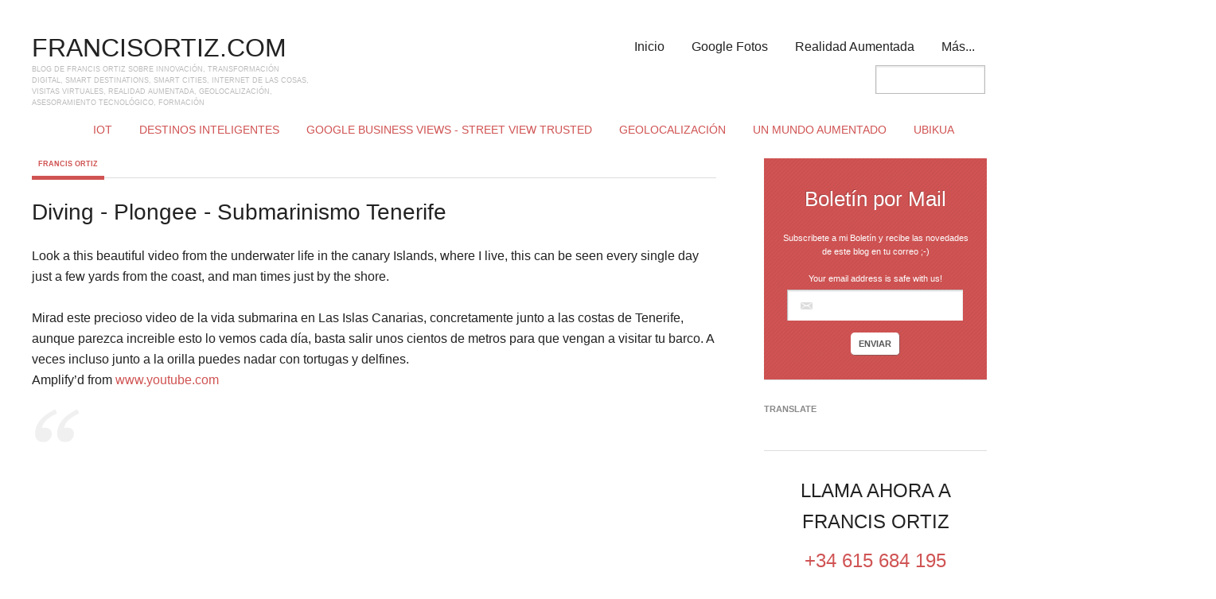

--- FILE ---
content_type: text/html; charset=UTF-8
request_url: http://www.francisortiz.com/2011/07/diving-plongee-submarinismo-tenerife.html
body_size: 21764
content:
<!DOCTYPE html>
<html xmlns='http://www.w3.org/1999/xhtml' xmlns:b='http://www.google.com/2005/gml/b' xmlns:data='http://www.google.com/2005/gml/data' xmlns:expr='http://www.google.com/2005/gml/expr'>
<head>
<link href='https://www.blogger.com/static/v1/widgets/2944754296-widget_css_bundle.css' rel='stylesheet' type='text/css'/>
<meta content='text/html; charset=UTF-8' http-equiv='Content-Type'/>
<meta content='blogger' name='generator'/>
<link href='http://www.francisortiz.com/favicon.ico' rel='icon' type='image/x-icon'/>
<link href='http://www.francisortiz.com/2011/07/diving-plongee-submarinismo-tenerife.html' rel='canonical'/>
<link rel="alternate" type="application/atom+xml" title="FRANCISORTIZ.COM - Atom" href="http://www.francisortiz.com/feeds/posts/default" />
<link rel="alternate" type="application/rss+xml" title="FRANCISORTIZ.COM - RSS" href="http://www.francisortiz.com/feeds/posts/default?alt=rss" />
<link rel="service.post" type="application/atom+xml" title="FRANCISORTIZ.COM - Atom" href="https://www.blogger.com/feeds/8103546211730497747/posts/default" />

<!--Can't find substitution for tag [blog.ieCssRetrofitLinks]-->
<meta content='http://www.francisortiz.com/2011/07/diving-plongee-submarinismo-tenerife.html' property='og:url'/>
<meta content='Diving - Plongee - Submarinismo Tenerife' property='og:title'/>
<meta content='Blog de Francis Ortiz sobre Innovación y Tranformación Digital' property='og:description'/>
<title>
Diving - Plongee - Submarinismo Tenerife
          | 
          FRANCISORTIZ.COM
</title>
<!-- Meta Tags ~ www.francisortiz.com -->
<meta charset='UTF-8'/>
<meta content='width=device-width, initial-scale=1, maximum-scale=1' name='viewport'/>
<!-- /Meta Tags ~ www.francisortiz.com -->
<style id='page-skin-1' type='text/css'><!--
/*
/////////////////////////////////////////////////////////
//                                                     //
//  Blogger Template Style                             //
//  Name         : Balance                             //
//  converter    : Chandee                             //
//  URL          : blogtipsntricks.com                 //
//  Last Updated : 19/4/13                             //
//                                                     //
/////////////////////////////////////////////////////////
*/
/*****************************************
reset.css
******************************************/
html, body, div, span, applet, object, iframe,
h1, h2, h3, h4, h5, h6, p, blockquote, pre,
a, abbr, acronym, address, big, cite, code,
del, dfn, em, font, img, ins, kbd, q, s, samp,
small, strike, strong, sub, sup, tt, var,
dl, dt, dd, ol, ul, li,
fieldset, form, label, legend,
table, caption, tbody, tfoot, thead, tr, th, td, figure {    margin: 0;    padding: 0;}
article,aside,details,figcaption,figure,
footer,header,hgroup,menu,nav,section {     display:block;}
table {    border-collapse: separate;    border-spacing: 0;}
caption, th, td {    text-align: left;    font-weight: normal;}
blockquote:before, blockquote:after,
q:before, q:after {    content: "";}
blockquote, q {    quotes: "" "";}
sup{    vertical-align: super;    font-size:smaller;}
code{    font-family: 'Open+Sans', Courier, monospace;    font-size:12px;    color:#272727;}
a img{	border: none;}
ol, ul { padding: 10px 0 20px;  margin: 0 0 0 35px; }
ol li { list-style-type: decimal;  padding:0 0 5px; }
ul li { list-style-type: square;  padding: 0 0 5px; }
ul ul, ol ol { padding: 0; }
h1, h2, h3, h4, h5, h6 {  color: #222;  font-family: 'Open+Sans', sans-serif, "Open+Sans", sans-serif;  margin: 10px 0;  font-weight: normal;  }
h1, h2 {  font-size: 42px;  line-height: 1.25;  margin: 10px 0 25px;  }
h3 {  font-size: 36px;  }
h4 {  font-size: 30px;  }
h5 {  font-size: 24px;  }
h6 {  font-size: 20px;  }
/*****************************************
Global Links CSS
******************************************/
a, a:visited {  color: #d05353;  text-decoration: none;  }
a:hover {  color: #222;  text-decoration: underline;  }
::-moz-selection {  background-color: #222;  color: #fff;  }
::selection {  background-color: #222;  color: #fff;  }
body{  background: #FFFfFF;  color: #222;  height: 100%;  padding: 0;  font-weight: normal;  font-size: 16px; font-family: 'Open+Sans',sans-serif,"Open+Sans",sans-serif;  line-height: 1.625;  }
.clr { clear:both; float:none; }
/*****************************************
Wrappers
******************************************/
.ct-wrapper {   position:relative;    max-width: 1200px;    margin: 0 auto;  }
.outer-wrapper {  position: relative;  width: 100%;  }
.header-wrapper {  position: relative;  width: 100%;  min-height: 135px;  }
.main-wrapper { width:auto;    margin-right:340px;   }
#content { position: relative;  width: 100%;  float: left;  }
.sidebar-wrapper {  width: 280px;  float: right; }
/*****************************************
Header CSS
******************************************/
#header{  width: 350px;  margin: 40px 0 0 !important;  float:left;  padding: 0; }
#header-inner{  margin: 0;  padding: 0; }
#header h1 {  font-family: 'Open+Sans',sans-serif,"Open+Sans",sans-serif;  font-size: 32px;  line-height: 1.25;   margin: 0; }
#header h1 a { color: #222; text-decoration: none;  }
#header p.description{  color: #BBBBBB;  font-family: Open+Sans,Arial,Tahoma,sans-serif;  font-size: 9px;  text-transform: uppercase;  }
#header img{   border:0 none; background:none; width:auto; height:auto; margin:0 auto;   }
.PageList {text-align:center !important; color: #222;  font-family: Open+Sans,Arial,Tahoma,sans-serif;  font-size: 14px !important;  text-transform: uppercase;  display: block;  padding: 6px 15px 5px;  }
.PageList li {display:inline !important; float:none !important;  padding: 6px 15px 5px;  }
/*****************************************
Main Menu CSS
******************************************/
#navigation {  float: right;  width: auto;  text-align: right;  margin: 40px 0 0 !important;  z-index: 999;  }
#navigation {  float: right;  width: auto;  text-align: right;  margin: 40px 0 0 !important;  z-index: 999;  }
.nav-menu ul{  margin: 0;  padding: 0;  z-index: 999;  }
.nav-menu ul li {  display: inline-block;  padding: 0;  text-align: left;  }
.nav-menu li a {  color: #222;  display: block;  padding: 6px 15px 5px;  position: relative;  text-decoration: none;  }
.nav-menu li a:hover, .nav-menu ul li li a:hover {  color: #D05353;  }
.nav-menu ul li ul {  box-shadow: 0 1px 3px #CCCCCC;  width: 180px;  margin: 0px;  position:absolute;  visibility:hidden;  display: inline;  padding:0px;  height:auto;  }
.nav-menu ul li:hover ul {  visibility:visible;  }
.nav-menu ul ul ul {  left: 180px;  position: absolute;  top: 0;  visibility:hidden !important;  }
.nav-menu li li a {  background-color: #F5F5F5;  border-bottom: 1px solid #DDDDDD;  border-top: 1px solid #FFFFFF;  color: #222222;  font-size: 14px;  padding: 10px 15px;  position: relative;  text-align: left;   text-shadow: 1px 1px #FFFFFF; }
.nav-menu ul ul li:hover ul {  visibility:visible !important;  }
.nav-menu li li {  float:none !important;  display:block;  }
/*****************************************
Blog Post CSS
******************************************/
.post {  background: url("https://blogger.googleusercontent.com/img/b/R29vZ2xl/AVvXsEisx5LEHDXceMGbBy504dir0prE6XuUvXJPGYiSmiYcApPdnIhol-6nt93XK3IF2QYA-tHiGS4V1BQE11x1teCzoxOSIcnbthps07tIcI18t0xfppEPmQCccDSN85A7cloz3W5BO60rKqCv/s1600/dashes.png") repeat-x scroll center bottom transparent;  margin: 0 0 50px;  padding: 0 0 50px;  }
h1.post-title, h2.post-title {  font-size: 28px;  line-height: 1.25;  margin: 10px 0 25px;  }
.post h1 a, .post h2 a {  color: #222;  text-decoration: none;  }
.post h1 a:hover, .post h2 a:hover {  color: #d05353;  text-decoration: none;  }
.post-body {  word-wrap:break-word;  }
.post-body img{  position:relative;  }
.post-header{  border-bottom: 1px solid #DDDDDD;  color: #888888;  font-family: Open+Sans,Arial,Tahoma,sans-serif;  font-size: 9px;  margin: 0 0 25px;  padding: 0 0 10px;  text-transform: uppercase;  }
.post-header a {  font-weight: bold;  text-decoration: none;  }
.post-author {  border-bottom: 5px solid #D05353;   padding: 0 8px 10px;  }
.post-sans-seriftamp {  float: right; }
.rmlink a {  border-bottom: 5px solid #D05353;  color: #D05353;  display: inline-block;  font-family: Open+Sans,Arial,Tahoma,sans-serif;  font-size: 9px;  font-weight: bold;  padding: 0 0 8px;  text-align: center;  text-decoration: none;  text-transform: uppercase;  width: 120px;  z-index: 100;  }
.rmlink a:hover {  color: #222;  border-bottom: 5px solid #222;  text-decoration: none;  }
.post-meta {  border-top: 1px solid #ddd;  margin-top: -3px;  color: #888888;  font-family: Open+Sans,Arial,Tahoma,sans-serif;  font-size: 9px;  line-height: 2;  text-transform: uppercase;  padding: 15px 0 0;  }
.post-meta a {  font-weight: bold;  text-decoration: none;  }
.post-comment-link {  display: inline-block;  float: right;  margin: -40px 0 0;  }
.post-comment-link a {  background: url("https://blogger.googleusercontent.com/img/b/R29vZ2xl/AVvXsEjyMZfOHvVon-iIh6o1PgdtwSeb62JHzeYUB5j6qbjJy4WjsB6UApXPwZViOJ78ixSpgFaFLMCmR_Zix0vG275i5OuIICcosJd1uC4dm2Agvpvu6yQi-BQgUHxmMjB7pfeQhpHCv_tE03hv/s1600/comment-icon.jpg") no-repeat scroll 0 0 transparent;  color: #888888;  padding: 0 0 0 20px;  }
.post-comment-link a:hover {  color: #D05353;  }
.post-footer a {  font-family: Open+Sans,Arial,Tahoma,sans-serif;  font-size: 10px;  }
.post-footer-line-1 a {  font-family: Open+Sans,Arial,Tahoma,sans-serif;  font-size: 10px;  }
.post-footer-line-2 a {  font-family: Open+Sans,Arial,Tahoma,sans-serif;  font-size: 10px;  }
.post-footer-line-3 a {  font-family: Open+Sans,Arial,Tahoma,sans-serif;  font-size: 10px;  }
/*****************************************
post highlighter CSS
******************************************/
blockquote {  background: url("https://blogger.googleusercontent.com/img/b/R29vZ2xl/AVvXsEjwcMmYufvv3D2h9EhIP9F2995trojFg0wBnhz5tDLu-W88L1TKsJ1NEmxidz96qHJWTUE4DblDwXNpTpFK0kqSHL8XihYcudij4bsm_Y62n9RGrBTOUIQJ9h6Wzpo572vAIRgmYpDVr5a7/s1600/quote-icon.png") no-repeat scroll 0 0 transparent;  color: #666666;  font-size: 18px;  font-style: italic;  margin: 20px 0;  padding: 0 0 0 90px;  }
/*****************************************
Custom Widget CSS
******************************************/
/***** Opt-in Form CSS *****/
.opt-in .inner {  background: url("https://blogger.googleusercontent.com/img/b/R29vZ2xl/AVvXsEgtlLqBR2UxWDHibZrGOWLbO5TO7SFGaZhbhAYCbrmshP4H10UejxBuG7wCWYSCJBMJAnWzO_CyGqDdegtk_aQ_ahL7v9sTMJN-WrSTZGd2RRWCt1WPQG8Fk8JPxBWQsuuFoNIa3C91OPq7/s1600/gray-texture.jpg") repeat scroll 0 0 transparent;  padding: 35px 0;  margin: 0 0 60px;  }
.opt-in .info {  float: left;  width: 480px;  color: #888888;  font-size: 14px;  text-shadow: 1px 1px #FFFFFF;  }
.opt-in .info h4 {  font-size: 26px;  margin-bottom: 20px;  }
.opt-in .signup-form {  background: url("https://blogger.googleusercontent.com/img/b/R29vZ2xl/AVvXsEhvkP9lQ1IL-tCGkYBIpLU8CZyRMSwQOwLM8voI2r7ECyD9rz0Q8DdZHB4vSKNi-xkMwkGonwh_cS1sbMN_uWPfCx3775BtJ3ThrX119x73QyPU7SbhpQCQQ1LesxinsoFRZ9pN9BGBE-UM/s1600/dashes-bg.png") repeat scroll 0 0 #D05353;  border: 5px solid #FFFFFF;  float: right;  font-size: 16px;  margin: -50px 0;   width: 430px;  }
.opt-in .signup-form .form-inner {  color: #FFFFFF;  font-size: 16px;  text-align: center;  margin: 35px;  }
.opt-in .signup-form .form-inner h4 {  color: #FFFFFF;  font-family: sans-serif,"Open+Sans",sans-serif;  font-size: 26px;  font-weight: normal;  margin-bottom: 20px;  text-align: center;  text-shadow: -1px -1px #A64242;  text-transform: none;  }
/***** Breadcrumbs *****/
.breadcrumbs {  background: url("https://blogger.googleusercontent.com/img/b/R29vZ2xl/AVvXsEgtlLqBR2UxWDHibZrGOWLbO5TO7SFGaZhbhAYCbrmshP4H10UejxBuG7wCWYSCJBMJAnWzO_CyGqDdegtk_aQ_ahL7v9sTMJN-WrSTZGd2RRWCt1WPQG8Fk8JPxBWQsuuFoNIa3C91OPq7/s1600/gray-texture.jpg") repeat scroll 0 0 transparent;  color: #888888;  font-size: 14px;  margin: 0 auto 40px;  padding: 35px 0;  text-shadow: 1px 1px #FFFFFF;  min-height: 22px;  }
.breadcrumbs span {  margin: 0 20px;  }
.breadcrumbs .home {  margin: 0; }
.post-breadcrumbs {  margin-top: -21.3%;  background: none;  width: 1200px;  }
/***** Subscribe widget *****/
.sidebar #HTML1 {   background: url("https://blogger.googleusercontent.com/img/b/R29vZ2xl/AVvXsEhvkP9lQ1IL-tCGkYBIpLU8CZyRMSwQOwLM8voI2r7ECyD9rz0Q8DdZHB4vSKNi-xkMwkGonwh_cS1sbMN_uWPfCx3775BtJ3ThrX119x73QyPU7SbhpQCQQ1LesxinsoFRZ9pN9BGBE-UM/s1600/dashes-bg.png") repeat scroll 0 0 #D05353 !important;   padding: 20px 20px 30px;   color: #fff;  font-size: 11px;  text-align: center;  font-family: Open+Sans,Arial,Tahoma,sans-serif;  }
.sidebar #HTML1 h5 {  color: #FFFFFF;  font-family: sans-serif,&quot;Open+Sans&quot;,sans-serif;  font-size: 26px;  font-weight: normal;  margin-bottom: 20px;  text-align: center;  text-shadow: -1px -1px #A64242;  text-transform: none;  }
/***** Form CSS *****/
input {  color: #333;  font-family: 'Open+Sans', sans-serif, "Open+Sans", sans-serif;  }
input[type=text], select, textarea {  -moz-box-shadow: inset 0 1px 2px 1px #eee;  -webkit-box-shadow: inset 0 1px 2px 1px #eee;  background: #fff;  border: 1px solid #bbb;  box-shadow: inset 0 1px 1px 1px #eee;  color: #bbb;  font-family: Open+Sans, Arial, Tahoma, sans-serif;  font-size: 9px;  margin: 5px 2px 0 0;  padding: 12px 15px;  text-transform: uppercase;  vertical-align: middle;  }
textarea {  color: #333;  font-family: 'Open+Sans', sans-serif, "Open+Sans", sans-serif;  font-size: 12px;  text-transform: none;  }
#subbox {  background: url("https://blogger.googleusercontent.com/img/b/R29vZ2xl/AVvXsEhv0jIwVgM7kqhTf-ocL9HyGAuaNcDoEgnX90fdScDL6Wl-YPdujSE7dkke7mn6RdIT3bP49qhRNqtlP0bP4tXGs-shgQLeHqMiXi8oLnCytuKPfCq3161elg303R7UlCCcqTeY5J7iMHlV/s1600/email-icon.png") no-repeat scroll 16px 15px #FFFFFF;  border-color: #963C3C -moz-use-text-color -moz-use-text-color #963C3C; border-style: solid none none solid; border-width: 1px medium medium 1px; box-shadow: 0 1px 1px 1px #EEEEEE inset; color: #BBBBBB; font-family: Open+Sans,Arial,Tahoma,sans-serif; font-size: 9px; padding: 14px 15px 14px 45px; text-transform: uppercase; width: 160px; }
#subbutton { background: none repeat scroll 0 0 #FFFFFF; color: #555555; margin-top: 15px; text-shadow: 1px 1px #FFFFFF; }
#homesubbutton {  background: url("https://blogger.googleusercontent.com/img/b/R29vZ2xl/AVvXsEgDt5nwEzP8gEL3WZhKcI9kmrST8oH_1-R-jXvzuuk5G_yToWVjCTVmFtyjuqVFPiZeIdfJ4PDRA-dAftnV6T8SEmtKM6Bnd0_AFTn1_E08ZhJXIoA0A-6xSG6ns2G762exb8P73rrcwUC0/s1600/email-button.png") no-repeat scroll 0 0 transparent !important;  border: medium none;  font-size: 0;  height: 28px;  line-height: 0;  margin: 0 0 0 15px;  text-indent: -9999px;  width: 26px;  }
/***** Button CSS *****/
input[type="button"],
input[type="submit"] {  -moz-border-radius: 5px;  -webkit-border-radius: 5px;  background: url("https://blogger.googleusercontent.com/img/b/R29vZ2xl/AVvXsEhvkP9lQ1IL-tCGkYBIpLU8CZyRMSwQOwLM8voI2r7ECyD9rz0Q8DdZHB4vSKNi-xkMwkGonwh_cS1sbMN_uWPfCx3775BtJ3ThrX119x73QyPU7SbhpQCQQ1LesxinsoFRZ9pN9BGBE-UM/s1600/dashes-bg.png") #d05353;  border-bottom: 1px solid #925252;  border-left: none;  border-right: 1px solid #925252;  border-radius: 5px;  border-top: none;  color: #fff;  cursor: pointer;  font-family: Open+Sans, Arial, Tahoma, sans-serif;  font-size: 11px;  font-weight: bold;  padding: 8px 10px;  text-decoration: none;  text-shadow: #9e3f3f -1px -1px;  text-transform: uppercase;  }
input:hover[type="button"],
input:hover[type="submit"] {  background: url("https://blogger.googleusercontent.com/img/b/R29vZ2xl/AVvXsEhvkP9lQ1IL-tCGkYBIpLU8CZyRMSwQOwLM8voI2r7ECyD9rz0Q8DdZHB4vSKNi-xkMwkGonwh_cS1sbMN_uWPfCx3775BtJ3ThrX119x73QyPU7SbhpQCQQ1LesxinsoFRZ9pN9BGBE-UM/s1600/dashes-bg.png") #be4242;  text-decoration: none;  }
/***** Profile Widget CSS *****/
.Profile img {  border:1px solid #cecece;  background:#fff;  float:left;  margin:5px 10px 5px 0;  padding:5px;  -webkit-border-radius: 50px;  -moz-border-radius: 50px;  border-radius: 50px; }
.profile-data {  color:#999999;  font:bold 20px/1.6em Arial,Helvetica,Tahoma,sans-serif;   font-variant:small-caps;   margin:0;   text-transform:capitalize;  }
.profile-datablock {  margin:0.5em 0;  }
.profile-textblock {  line-height:1.6em;   margin:0.5em 0;  }
a.profile-link {  clear:both;  display:block;  font:80% monospace;  padding:10px 0;  text-align:center;  text-transform:capitalize;  }
/***** Page Nav CSS *****/
.home-link, #blog-pager-newer-link a, #blog-pager-older-link a {  background: #F5F5F5;  color: #777;  display: inline;  padding: 8px 12px;  }
.home-link:hover, #blog-pager-newer-link a:hover, #blog-pager-older-link a:hover {   background: #EEEEEE;  }
#blog-pager {  text-align: left;  padding: 10px 10px 10px 0; }
.showpageOf {  display: none;  }
.showpagePoint, .showpageNum a, .showpage a {   background:  #F5F5F5;  -webkit-border-radius: 3px;  -moz-border-radius: 3px;  border-radius: 3px;  color: #777777;  font-family: Helvetica,Arial,Tahoma,sans-serif;  font-size: 11px;  font-weight: bold;  padding: 8px 12px;   text-decoration: none;  margin: 0 2px;  }
.showpagePoint {  background: #EEEEEE !important;  }
.showpageNum a:hover, .showpage a:hover {  background: #EEEEEE;  text-decoration: none;  }
/***** Popular post CSS *****/
.PopularPosts .widget-content ul li {  padding: 0 0 7px 30px;  }
/*****************************************
Sidebar CSS
******************************************/
.sidebar{ margin:0; padding:0; display:block; }
.sidebar h2 {  color: #888888;  font-family: Open+Sans,Arial,Tahoma,sans-serif;  font-size: 11px;  font-weight: bold;  margin: 0 0 15px;  padding: 0;  text-transform: uppercase;  }
.sidebar .widget{  border-bottom: 1px solid #DDDDDD;   margin: 0 0 30px;  padding: 0 0 30px;  }
.sidebar .widget-content{  color: #888888;  font-family: Open+Sans,Arial,Tahoma,sans-serif;  font-size: 11px;  }
.sidebar ul{  margin:0; padding:0;  }
.sidebar li{  background: url("https://blogger.googleusercontent.com/img/b/R29vZ2xl/AVvXsEikjTkHMrj7FtXij9tS6Xkifw4yuOadW5347nofxEudaqjbIkLK2QbyLBNU5VATsuDJTvRi-NtqPe0KdDTnWSCJqJlPXvQv5GGsV4GpKYkyywQw-Jv-DHE4MQBi47fCZEHs5UXa6OFwhNTT/s1600/bullet.png") no-repeat scroll 10px 7px transparent;  list-style-type: none;  padding: 0 0 7px 30px;  word-wrap: break-word;  }
/*****************************************
Footer CSS
******************************************/
#footer {  width:100%;  background: url("https://blogger.googleusercontent.com/img/b/R29vZ2xl/AVvXsEgtlLqBR2UxWDHibZrGOWLbO5TO7SFGaZhbhAYCbrmshP4H10UejxBuG7wCWYSCJBMJAnWzO_CyGqDdegtk_aQ_ahL7v9sTMJN-WrSTZGd2RRWCt1WPQG8Fk8JPxBWQsuuFoNIa3C91OPq7/s1600/gray-texture.jpg") repeat scroll 0 0 transparent;  padding: 25px 0;  margin-bottom: 20px;  }
.footer {  float: left;  width: 30.5%;  }
#footer1, #footer2 {  margin: 0 40px 0 0;  }
.footer .widget{  margin-bottom: 20px;  text-shadow: 1px 1px #FFFFFF;  }
.footer h2 {  color: #888888;  font-family: Open+Sans,Arial,Tahoma,sans-serif;  font-size: 11px;  font-weight: bold;  margin: 0 0 15px;  padding: 0;  text-transform: uppercase;  }
.footer .widget-content {  color: #777777;  font-family: Open+Sans,Arial,Tahoma,sans-serif;  font-size: 11px;  }
.footer ul { margin: 0;  padding: 0;  }
.footer ul li {  background: url("https://blogger.googleusercontent.com/img/b/R29vZ2xl/AVvXsEikjTkHMrj7FtXij9tS6Xkifw4yuOadW5347nofxEudaqjbIkLK2QbyLBNU5VATsuDJTvRi-NtqPe0KdDTnWSCJqJlPXvQv5GGsV4GpKYkyywQw-Jv-DHE4MQBi47fCZEHs5UXa6OFwhNTT/s1600/bullet.png") no-repeat scroll 10px 7px transparent;  list-style-type: none;  padding: 0 0 7px 30px;  word-wrap: break-word;  }
.footer-bottom {  clear: both;  color: #888888;  font-family: Arial,Tahoma,sans-serif;  font-size: 10px;  overflow: hidden;  padding: 20px 0 30px;  text-transform: uppercase;  }
.footer-bottom .gototop {  float: left;  padding: 7px 0 7px 5px;  width: 200px;  }
.footer-bottom .gototop a {  background: url("https://blogger.googleusercontent.com/img/b/R29vZ2xl/AVvXsEgAJpm4G_4fR3YPJDb5Uwy5zklv1-mwvOzEUc8I0VNE_54UAuUU7KjFuDz1mZ8kINbBSEnFuERCC0Zn_GBMj9Cc9iTD3WA4a-3Xoo2-hau5sN71BjyvMdlc2tM9GPStMwOzJ_myvi5RCLK1/s1600/return-top-arrow.png") no-repeat scroll left center transparent;  padding: 5px 0 5px 36px;  }
.footer-bottom .creds {  float: right;  padding: 0 10px 0 0;  text-align: right;  width: 740px;  }
/*****************************************
Comments CSS
******************************************/
.comments {  clear:both;  margin: 0;  }
.comments h4 {  font-size: 36px;  text-transform: capitalize;  }
#comments-block .avatar-image-container.avatar-stock img{  border-width:0;  padding:1px;  }
#comments-block .avatar-image-container{    height:37px;    left:-45px;    position:absolute;    width:37px;  }
#comments-block.avatar-comment-indent{  margin-left:45px;  position:relative;  }
#comments-block.avatar-comment-indent dd{  margin-left:0;  }
iframe.avatar-hovercard-iframe{  border:0 none;  padding:0;  width:25em;  height:9.4em;  margin:.5em;  }
.comments .comments-content{  margin-bottom:16px;  }
.comments .continue, .comments .comment .comment-actions {  display: block;  }
.comments .continue a, .comments .comment .comment-actions a{  border-bottom: 5px solid #D05353;  display: inline-block;  font-family: Open+Sans,Arial,Tahoma,sans-serif;  font-size: 9px;  font-weight: bold;  padding: 0 8px 15px;  text-decoration: none;  text-transform: uppercase;  margin: 0 0 -16px;  }
.comments .continue a:hover, .comments .comment .comment-actions a:hover{  border-bottom: 5px solid #222;  text-decoration: none;  }
.comments .comments-content .comment-thread ol{  margin: 10px 0 0 0;  overflow:hidden;}
.comments .comments-content .inline-thread{    padding:0;}
.comments .comments-content .comment-thread{    margin:0;}
.comments .comments-content .comment-thread:empty{    display:none}
.comments .comments-content .comment-replies{    margin-left:0px;margin-top:0px;}
.comments .comments-content .comment:first-child{padding-top:4px}
.comments .comments-content .comment:last-child {border-bottom: 1px solid #DDDDDD;  padding-bottom:0;  }
.comments .comments-content .comment-body{position:relative}
.comments .comments-content .user a {  font-family: Open+Sans,Helvetica,Arial,Tahoma,sans-serif;  font-size: 11px;  font-style: normal;  font-weight: bold;  line-height: normal;  text-transform: uppercase;  }
.comments .comments-content .icon.blog-author {display:inline-block;height:18px;margin:0 0 -4px 6px;width:18px}
.comments .comments-content .datetime {  display: block;  font-family: Open+Sans,Helvetica,Arial,Tahoma,sans-serif;  font-size: 9px;  line-height: normal;  margin-left: 0;  text-transform: uppercase;  }
.comments .comments-content .comment-header {  margin: -5px 0 0 0;  position: relative;  }
.comments .comments-content .comment-content{   font-size: 13px;  margin: 20px 5px 20px 0;  padding: 0;  position: relative;  }
.comments .comments-content .owner-actions {position:absolute;right:0;top:0}
.comments .comments-replybox { border:none;height:250px;width:100%}
.comments .comment-replybox-single { margin-left:4px;margin-top:5px}
.comments .comment-replybox-thread {  margin: 5px 0 5px 35px;  }
.comments .comments-content .loadmore a { display:block;padding:10px 16px;text-align:center}
.comments .thread-toggle { cursor:pointer;display:none;}
.comments .continue{   float: right;  cursor:pointer;  display:inline-block;  }
.comments .continue a{  display:block;  font-weight: normal;  margin: 0 15px 0 0;  }
.comments .comments-content .loadmore{cursor:pointer;margin-top:3em;max-height:3em}
.comments .comments-content .loadmore.loaded{max-height:0;opacity:0;overflow:hidden}
.comments .thread-chrome.thread-collapsed{display:none}
.comments .thread-toggle .thread-arrow{display:inline-block;height:6px;margin:.3em;overflow:visible;padding-right:4px;width:7px}
.comments .thread-expanded .thread-arrow{background:url("[data-uri]") no-repeat scroll 0 0 transparent}
.comments .thread-collapsed .thread-arrow{background:url("[data-uri]") no-repeat scroll 0 0 transparent}
.comments .avatar-image-container {  background: #FFFFFF;  float: left;  margin: 0 15px 0 0;  max-height: 33px;  padding: 3px;  width: 33px;  }
.comments .avatar-image-container img {  display: block;  max-width: 33px;  width: 33px;  }
.comments .comment-block {  margin-left: 0px;  position: relative;  }
.comments .comments-content .comment {  background: url("https://blogger.googleusercontent.com/img/b/R29vZ2xl/AVvXsEgtlLqBR2UxWDHibZrGOWLbO5TO7SFGaZhbhAYCbrmshP4H10UejxBuG7wCWYSCJBMJAnWzO_CyGqDdegtk_aQ_ahL7v9sTMJN-WrSTZGd2RRWCt1WPQG8Fk8JPxBWQsuuFoNIa3C91OPq7/s1600/gray-texture.jpg") repeat scroll 0 0 transparent;  border: 1px solid #DDDDDD;  list-style: none outside none;  padding: 35px 35px 5px !important; }
.comments .comments-content .comment .comment-replies li:nth-child(2n+1) {  background: #FFFFFF;  }
/*****************************************
Responsive styles
******************************************/
@media screen and (max-width: 1200px) {
#header, #navigation {  float: none;  width: 100%;  text-align: center;  }
.nav-menu ul li ul {  display: none;  }
.sidebar-wrapper, .main-wrapper{  margin: 0;  width:100%;   }
.sidebar .widget{  padding: 0 20px 30px;  }
.opt-in .inner {  padding: 0;  display: inline-block;  }
.opt-in .info {  padding: 10px 2% 20px;  text-align: center;  width: 96%;   }
.opt-in .signup-form {  margin: 0;  width: 100%;  display: inline-block;  border: 0;  }
.breadcrumbs {  padding: 15px 20px;  }
.post-breadcrumbs {  background: url("https://blogger.googleusercontent.com/img/b/R29vZ2xl/AVvXsEgtlLqBR2UxWDHibZrGOWLbO5TO7SFGaZhbhAYCbrmshP4H10UejxBuG7wCWYSCJBMJAnWzO_CyGqDdegtk_aQ_ahL7v9sTMJN-WrSTZGd2RRWCt1WPQG8Fk8JPxBWQsuuFoNIa3C91OPq7/s1600/gray-texture.jpg") repeat scroll 0 0 transparent;  display: block !important;  margin: 0 0 40px;  padding: 15px 20px !important;  width: auto;  }
.post-outer:nth-child(even), .post-outer:nth-child(odd), .footer {  width: 100% !important;  float: none !important; clear: both !important;  margin: 0 !important;  }
.post {  padding: 0 20px 50px;  }
.footer .widget{  padding: 0 20px;  }
.footer-bottom .creds, .footer-bottom .gototop {  float: none;  text-align: center;  width: 100%;  padding: 10px 0;  }
#subbox {  width: 60%;  }
}
@media screen and (max-width: 500px){
#header img {  width:100%;  }
.comments {  margin: 0 10px;  }
}
@media screen and (max-width: 420px){
.comments .comments-content .datetime{ display:block; float:none; }
.comments .comments-content .comment-header { height:70px; }
}
@media screen and (max-width: 320px){
.post-body img{  max-width: 230px; }
.comments .comments-content .comment-replies { margin-left: 0; }
}
/*****************************************
Hiding Header Date and Feed Links
******************************************/
h2.date-header{display:none;}

--></style>
<style type='text/css'>
        .post-body {  margin-bottom: 50px;  }
        .post-body img{ height:auto; max-width:100%; }
        @media screen and (max-width: 1400px) {
          .breadcrumbs {  display: none;  }
        }
      </style>
<link href='http://fonts.googleapis.com/css?family=Open+Sans' rel='stylesheet' type='text/css'/>
<script src='http://ajax.googleapis.com/ajax/libs/jquery/1.7.1/jquery.min.js' type='text/javascript'></script>
<script type='text/javascript'>
      /*<![CDATA[*/
      /////////////////////////////////////////////////////////
      //  custom JavaScript file                              //
      //  Name    :  Balance                                      //
      //  Author : chandeep                                   //
      //  URL      : blogtipsntricks.com                 //
      ////////////////////////////////////////////////////////
      //automatic read more
      summary_noimg = 370;
      summary_img = 200;
      function removeHtmlTag(strx,chop){ 
        if(strx.indexOf("<")!=-1)
        {
          var s = strx.split("<"); 
          for(var i=0;i<s.length;i++){ 
            if(s[i].indexOf(">")!=-1){ 
              s[i] = s[i].substring(s[i].indexOf(">")+1,s[i].length); 
            } 
          } 
          strx =  s.join(""); 
        }
        chop = (chop < strx.length-1) ? chop : strx.length-2; 
        while(strx.charAt(chop-1)!=' ' && strx.indexOf(' ',chop)!=-1) chop++; 
        strx = strx.substring(0,chop-1); 
        return strx+'...'; 
      }
      function createSummaryAndThumb(pID){
        var div = document.getElementById(pID);
        var imgtag = "";
        var img = div.getElementsByTagName("img");
        var summ = summary_noimg;
        if(img.length>=1) {	
          imgtag = '<div class="btntimg-cont"><img class="btntimg" src="'+img[0].src+'"/></div>';
          summ = summary_img;
        }
        var summary = imgtag + '<div class="entrysum">' + removeHtmlTag(div.innerHTML,summ) + '</div>';
        div.innerHTML = summary;
      }
      /*]]>*/</script>
<link href='https://www.blogger.com/dyn-css/authorization.css?targetBlogID=8103546211730497747&amp;zx=d3986f38-a225-4c77-b413-a7226a548a14' media='none' onload='if(media!=&#39;all&#39;)media=&#39;all&#39;' rel='stylesheet'/><noscript><link href='https://www.blogger.com/dyn-css/authorization.css?targetBlogID=8103546211730497747&amp;zx=d3986f38-a225-4c77-b413-a7226a548a14' rel='stylesheet'/></noscript>
<meta name='google-adsense-platform-account' content='ca-host-pub-1556223355139109'/>
<meta name='google-adsense-platform-domain' content='blogspot.com'/>

<!-- data-ad-client=ca-pub-2689804012272370 -->

</head>
<!--<body>-->
<body>
<div class='outer-wrapper'>
<div class='ct-wrapper'>
<div class='header-wrapper'>
<div class='header section' id='header'><div class='widget Header' data-version='1' id='Header1'>
<div id='header-inner'>
<div class='titlewrapper'>
<h1 class='title'>
<a href='http://www.francisortiz.com/'>
FRANCISORTIZ.COM
</a>
</h1>
</div>
<div class='descriptionwrapper'>
<p class='description'>
<span>
Blog de Francis Ortiz sobre Innovación, Transformación Digital, Smart Destinations, Smart Cities, Internet de las Cosas, Visitas Virtuales, Realidad Aumentada, Geolocalización, Asesoramiento tecnológico, Formación
</span>
</p>
</div>
</div>
</div></div>
<div class='navigation section' id='navigation'><div class='widget HTML' data-version='1' id='HTML99'>
<div class='nav-menu'>
<ul class='sf-menu'>
<li>
<a href='http://www.francisortiz.com/'>
                        Inicio
                      </a>
<ul>
<li>
<a href='http://www.francisortiz.com/p/curriculum-vitae-francis-ortiz.html'>
                            CV ESPAÑOL
                          </a>
</li>
<li>
<a href='http://www.francisortiz.com/p/cv-frncis-ortiz-en.html'>
                            CV ENGLISH
                          </a>
</li>
<li>
<a href='http://www.francisortiz.com/search/label/En%20los%20Medios'>
                            En los Medios
                          </a>
</li>
<li>
<a href='http://www.francisortiz.com/p/premios-de-francis-ortiz.html'>
                            Premios
                          </a>
</li>
</ul>
</li>
<li>
<a href='#'>
                        Google Fotos
                      </a>
<ul>
<li>
<a href='http://www.francisortiz.com/p/google-fotos-hoteles-y-apartamentos.html'>
                            Google Fotos Hoteles y Apartamentos
                          </a>
<ul>
<li>
<a href='http://www.francisortiz.com/search/label/Hotel'>
                                Hoteles
                              </a>
</li>
<li>
<a href='http://www.francisortiz.com/search/label/Apartamentos'>
                                Apartamentos
                              </a>
</li>
<li>
<a href='http://www.francisortiz.com/search/label/Casa%20Rural'>
                                Casas Rurales
                              </a>
</li>
</ul>
</li>
<li>
<a href='http://www.francisortiz.com/p/google-fotos-empresas-y-negocios.html'>
                            Google Fotos Empresas y Negocios
                          </a>
<ul>
<li>
<a href='http://www.francisortiz.com/search/label/Inmobiliarias'>
                                Inmobiliarias
                              </a>
</li>
<li>
<a href='http://www.francisortiz.com/search/label/Gestorías y Legal'>
                                Gestorías y Legal
                              </a>
</li>
<li>
<a href='http://www.francisortiz.com/search/label/Alquiler de Vehículos'>
                                Alquiler de Vehículos
                              </a>
</li>
<li>
<a href='http://www.francisortiz.com/p/google-fotos-tiendas-y-comercios.html'>
                                Google Fotos Tiendas y Comercios
                              </a>
</li>
<li>
<a href='http://www.francisortiz.com/search/label/Talleres y Mantenimiento'>
                                Talleres y Mantenimiento
                              </a>
</li>
<li>
<a href='http://www.francisortiz.com/search/label/Nautica'>
                                Náutica
                              </a>
</li>
<li>
<a href='http://www.francisortiz.com/search/label/Concesionarios Automovil'>
                                Concesionarios Automóvil
                              </a>
</li>
<li>
<a href='http://www.francisortiz.com/search/label/Decoracion'>
                                Tiendas de Decoración
                              </a>
</li>
<li>
<a href='http://www.francisortiz.com/search/label/Ferreteria'>
                                Ferretería
                              </a>
</li>
<li>
<a href='http://www.francisortiz.com/search/label/Electronica e Informatica'>
                                Electrónica e Informática
                              </a>
</li>
</ul>
</li>
<li>
<a href='http://www.francisortiz.com/p/lugares-de-interes.html'>
                            Google Fotos Lugares de Interés
                          </a>
</li>
<li>
<a href='http://www.francisortiz.com/p/cuanto-cuesta.html'>
                            Precios
                          </a>
</li>
<li>
<a href='http://www.francisortiz.com/p/solicitud-google-fotos.html'>
                            Solicita un Tour
                          </a>
</li>
</ul>
</li>
<li>
<a href='http://www.francisortiz.com/p/realidad-aumentada.html'>
                        Realidad Aumentada
                      </a>
<ul>
<li>
<a href='http://www.francisortiz.com/p/un-mundo-aumentado.html'>
                            Un Mundo Aumentado
                          </a>
</li>
<li>
<a href='http://www.francisortiz.com/2013/08/ubikua.html'>
                            Ubikua
                          </a>
</li>
<li>
<a href='http://www.francisortiz.com/search/label/realidad aumentada'>
                            Posts de Francis Sobre R.A.
                          </a>
</li>
</ul>
</li>
<li>
<a href='#'>
                        Más...
                      </a>
<ul>
<li>
<a href='http://www.francisortiz.com/2013/08/google-apps_24.html'>
                            Google Apps
                          </a>
<ul>
<li>
<a href='http://www.francisortiz.com/p/google-apps.html'>
                                Google Apps for Business
                              </a>
</li>
<li>
<a href='http://www.francisortiz.com/2013/08/google-apps-for-education.html'>
                                Google Apps for Education
                              </a>
</li>
<li>
<a href='http://www.francisortiz.com/p/google-apps.html#recursos'>
                                Implantación
                              </a>
</li>
</ul>
</li>
<li>
<a href='http://www.francisortiz.com/p/online-marketing.html'>
                            Online Marketing
                          </a>
<ul>
<li>
<a href='http://www.francisortiz.com/2010/08/social-media.html'>
                                Social Media
                              </a>
</li>
<li>
<a href='http://www.francisortiz.com/2009/09/community-management.html'>
                                Community Management
                              </a>
</li>
<li>
<a href='http://www.francisortiz.com/2013/08/asesoramiento-tecnologico.html'>
                                Asesoramiento Tecnológico
                              </a>
</li>
</ul>
</li>
<li>
<a href='http://www.francisortiz.com/p/solicitud-google-fotos.html'>
                            Contacta
                          </a>
</li>
</ul>
</li>
</ul>
<div class='clr'></div>
<div id='topsearch'>
<div id='search' title='Escribe y pulsa Intro'>
<form action='http://www.francisortiz.com/search/' id='searchform' method='get'>
<input id='s' name='q' type='text'/>
</form>
</div>
</div>
</div>
</div></div>
<div class='clr'></div>
</div>
<!-- /header-wrapper -->
</div>
<!-- /ct-wrapper -->
<div class='opt-in section' id='opt-in'><div class='widget PageList' data-version='1' id='PageList8'>
<div class='widget-content'>
<ul>
<li>
<a href='http://www.francisortiz.com/p/google-places.html'>IoT</a>
</li>
<li>
<a href='http://www.francisortiz.com/p/requisitos_10.html'>Destinos Inteligentes</a>
</li>
<li>
<a href='http://www.francisortiz.com/p/google-fotos-empresas-y-negocios.html'>Google Business Views - Street View Trusted</a>
</li>
<li>
<a href='http://www.francisortiz.com/p/geolocalizacion.html'>Geolocalización</a>
</li>
<li>
<a href='http://www.francisortiz.com/p/un-mundo-aumentado.html'>Un Mundo Aumentado</a>
</li>
<li>
<a href='http://www.francisortiz.com/p/ubikua.html'>Ubikua</a>
</li>
</ul>
<div class='clear'></div>
</div>
</div><div class='widget HTML' data-version='1' id='HTML4'>
<div class='breadcrumbs'></div>
</div></div>
<div class='ct-wrapper'>
<div class='main-wrapper'>
<div class='content section' id='content'><div class='widget Blog' data-version='1' id='Blog1'>
<div class='blog-posts hfeed'>
<div class='breadcrumbs'>
<span class='home'>
                              Estás Aquí
                            </span>
<span>
<a href='http://www.francisortiz.com/' rel='tag'>
                                Home
                              </a>
</span>
                            &#187; 
                            <span>
                              Unlabelled
                            </span>
                            &#187; 
                            <span>
Diving - Plongee - Submarinismo Tenerife
</span>
</div>
<!--Can't find substitution for tag [defaultAdStart]-->
<div class='post-outer'>
<div class='post hentry'>
<div class='post-header'>
<div class='post-header-line-1'></div>
<span class='post-author vcard'>
<span class='fn'>
<a href='https://www.blogger.com/profile/03028044829135986408' rel='author' title='author profile'>
Francis Ortiz
</a>
</span>
</span>
<span class='post-sans-seriftamp'>
</span>
</div>
<h1 class='post-title entry-title'>
Diving - Plongee - Submarinismo Tenerife
</h1>
<div class='post-body entry-content' id='post-body-243649738353916431'>
<div class="Amp_Commentary_Wrap"><div class="Amp_Post_Text"><p>Look a this beautiful video from the underwater life in the canary Islands, where I live, this can be seen every single day just a few yards from the coast, and man times just by the shore.<br /><br />Mirad este precioso video de la vida submarina en Las Islas Canarias, concretamente junto a las costas de Tenerife, aunque parezca increible esto lo vemos cada día, basta salir unos cientos de metros para que vengan a visitar tu barco. A veces incluso junto a la orilla puedes nadar con tortugas y delfines.</p></div></div><div class=" ClipTheme metallic"><div class="Amp_Content_Outer"><div class="Amp_Top_Wrap"><div class="Amp_Source_First"><span>Amplify&rsquo;d from <a href="http://www.youtube.com/watch?v=0uLOaPVHGls" rel="clipsource" target="_blank" title="http://www.youtube.com/watch?v=0uLOaPVHGls">www.youtube.com</a></span></div></div><div class="Amp_Middle_Wrap"><blockquote class="Amp_Content_Item" cite="http://www.youtube.com/watch?v=0uLOaPVHGls"><table cellpadding="0" cellspacing="0"><tr><td><div align="center" class="Amp_Content_Item_Emb"><embed src="http://www.youtube.com/v/0uLOaPVHGls" height="329" width="400" wmode="opaque" quality="high" allowfullscreen="true"  allowscriptaccess="always"  bgcolor="#000000"  id="movie_player"  type="application/x-shockwave-flash" ></embed></div><span class="Amp_Source_Button"><a href="http://www.youtube.com/watch?v=0uLOaPVHGls" rel="clipsource" target="_blank" title="http://www.youtube.com/watch?v=0uLOaPVHGls">See more at www.youtube.com</a></span></td></tr></table></blockquote></div><div class="Amp_Bottom_Wrap">&nbsp;</div></div></div><div class="Amp_Link">See this Amp at <a href="http://bit.ly/odz16y">http://bit.ly/odz16y</a></div><br/>
<div style='clear: both;'></div>
</div>
<div class='post-footer'>
<div class='post-footer-line-1'>
<span class='post-icons'>
<span class='item-control blog-admin pid-1007550164'>
<a href='https://www.blogger.com/post-edit.g?blogID=8103546211730497747&postID=243649738353916431&from=pencil' title='Editar entrada'>
<img alt='' class='icon-action' height='18' src='http://img2.blogblog.com/img/icon18_edit_allbkg.gif' width='18'/>
</a>
</span>
</span>
<div class='post-share-buttons goog-inline-block'>
<a class='goog-inline-block share-button sb-email' href='https://www.blogger.com/share-post.g?blogID=8103546211730497747&postID=243649738353916431&target=email' target='_blank' title='Enviar por correo electrónico'>
<span class='share-button-link-text'>
Enviar por correo electrónico
</span>
</a>
<a class='goog-inline-block share-button sb-blog' href='https://www.blogger.com/share-post.g?blogID=8103546211730497747&postID=243649738353916431&target=blog' onclick='window.open(this.href, "_blank", "height=270,width=475"); return false;' target='_blank' title='Escribe un blog'>
<span class='share-button-link-text'>
Escribe un blog
</span>
</a>
<a class='goog-inline-block share-button sb-twitter' href='https://www.blogger.com/share-post.g?blogID=8103546211730497747&postID=243649738353916431&target=twitter' target='_blank' title='Compartir en X'>
<span class='share-button-link-text'>
Compartir en X
</span>
</a>
<a class='goog-inline-block share-button sb-facebook' href='https://www.blogger.com/share-post.g?blogID=8103546211730497747&postID=243649738353916431&target=facebook' onclick='window.open(this.href, "_blank", "height=430,width=640"); return false;' target='_blank' title='Compartir con Facebook'>
<span class='share-button-link-text'>
Compartir con Facebook
</span>
</a>
</div>
<div class='post-meta'>
<span class='post-labels'>
</span>
</div>
</div>
<div class='post-footer-line-2'>
</div>
<div class='post-footer-line-3'>
<span class='post-location'>
</span>
</div>
</div>
</div>
<div class='comments' id='comments'>
<a name='comments'></a>
<div id='backlinks-container'>
<div id='Blog1_backlinks-container'>
</div>
</div>
</div>
</div>
<!--Can't find substitution for tag [adEnd]-->
</div>
<div class='clr'></div>
<div class='blog-pager' id='blog-pager'>
<span id='blog-pager-newer-link'>
<a class='blog-pager-newer-link' href='http://www.francisortiz.com/2011/07/alucinantes-disenos-que-ojala-se.html' id='Blog1_blog-pager-newer-link' title='Entrada más reciente'>
Entrada más reciente
</a>
</span>
<span id='blog-pager-older-link'>
<a class='blog-pager-older-link' href='http://www.francisortiz.com/2011/07/graphic-design-diseno-grafico.html' id='Blog1_blog-pager-older-link' title='Entrada antigua'>
Entrada antigua
</a>
</span>
<a class='home-link' href='http://www.francisortiz.com/'>
Inicio
</a>
</div>
<div class='clear'></div>
</div></div>
</div>
<!-- /main-wrapper -->
<div class='sidebar-wrapper'>
<div class='sidebar section' id='sidebar'><div class='widget HTML' data-version='1' id='HTML1'>
<h5>
                    Boletín por Mail
                  </h5>
<p>
                    Subscribete a mi Boletín y recibe las novedades de este blog en tu correo ;-)
                  </p>
<br/>
<p>
                    Your email address is safe with us!
                  </p>
<div id='btntEmailsub'>
<form action='http://feedburner.google.com/fb/a/mailverify' id='subscribe' method='post' onsubmit='window.open(&#39;http://feedburner.google.com/fb/a/mailverify?uri=Francisortizcom&#39;, &#39;popupwindow&#39;, &#39;scrollbars=yes,width=550,height=520&#39;);return true' target='popupwindow'>
<input name='uri' type='hidden' value='Francisortizcom'/>
<input name='loc' type='hidden' value='es_ES'/>
<input id='subbox' name='email' type='text'/>
<input id='subbutton' title='' type='submit' value='Enviar'/>
</form>
</div>
</div><div class='widget Translate' data-version='1' id='Translate1'>
<h2 class='title'>
Translate
</h2>
<div id='google_translate_element'></div>
<script>
                  function googleTranslateElementInit() {
                    new google.translate.TranslateElement({
                      pageLanguage: 'es',
                      autoDisplay: 'true',
                      layout: google.translate.TranslateElement.InlineLayout.SIMPLE
                    }, 'google_translate_element');
                                                          }
                </script>
<script src='//translate.google.com/translate_a/element.js?cb=googleTranslateElementInit'></script>
<div class='clear'></div>
</div><div class='widget HTML' data-version='1' id='HTML6'>
<div class='widget-content'>
<div align="center"><h5>LLAMA AHORA A FRANCIS ORTIZ</h5><h5><a href="tel:615 684 195">+34 615 684 195</a></h5></div><br /><div align="center"><a href="https://twitter.com/fortizcrea" target="_blank"><img alt="Twitter" src="https://blogger.googleusercontent.com/img/b/R29vZ2xl/AVvXsEgCgt7PQTGFuPGsr-6HhJS0HPiqoQw1n3j-o-IWB65Uuh9CpG7uARfQ-SOMO9JTLfVcrp6B8fnyveiXJIkrbEpiYnBNgftzuqFuB5_ms_644S3Ubws18Y4jiEtqzjjd4iCNJgQVan2il4M/s0/twitter.png" title="Twitter" / /></a> <a href="http://facebook.com/francis.ortiz.ocana" target="_blank"><img alt="Facebook" src="https://blogger.googleusercontent.com/img/b/R29vZ2xl/AVvXsEjM203Qti0YRuyWlKf6nDmOzEhYxj16VZGLLFXtK2CEduFqY1YHPAlFNy6xbNkF1pBwYpY1hL0WEJKkNaFA2gSrD4zQMe6M6eUt0Hfi-Vdw31go7bHYmJ_IOWaKmSy9jTWgJlq0PZ4fCjU/s0/facebook.png" title="Facebook" / /></a> <a href="https://plus.google.com/+francisortizocana" target="_blank"><img alt="Google Plus" src="https://blogger.googleusercontent.com/img/b/R29vZ2xl/AVvXsEiY18nXatuLWV8XfK8LBgusyelXirfeyDRvm7p8tx65rXCfnyeVP1tAnAOU9wpPUNswdSxfzsL70MmIrHULcIztzgok81huAP9NwrdW2O9spO1X0y53sqYKSHeKq23q-EDCFqJrSRwBK68/s0/gplus.png" title="Google Plus" / /></a> <a href="http://www.linkedin.com/in/francisortiz" target="_blank"><img alt="LinkedIn" src="https://blogger.googleusercontent.com/img/b/R29vZ2xl/AVvXsEgDLxISj-utZ921Bt-uy_4zMgvukkiuxK47hr51_hWBiml-8CRjFhFdsfUy7u8qlYLe_ViOzYzf5mBv-WYvaT472oDsVK8lW7N1Fj-unnZ1sifQ-sBGxgAv4zcutZadUYwqGTpQ0u20uGs/s0/linkedin.png" title="LinkedIn" / /></a> <a href="http://www.francisortiz.com/feeds/posts/default" target="_blank"><img alt="RSS Feed" src="https://blogger.googleusercontent.com/img/b/R29vZ2xl/AVvXsEixayvBcxckH-_GtRfwJ676eoUdrxi5bXHCky343Avyhxfj2ZJEs6RnG-JxSgNEX5izEciZedo-utEeMxS7s1Q7VsVeB2ajw9mEChUB0Ky4mFAD8_RgA1nSfiDgtUhzzyTj2LeKKvv0lIc/s0/rss.png" title="RSS Feed" / /></a> <a href="mailto:francis@francisortiz.biz" target="_blank"><img alt="Email" src="https://blogger.googleusercontent.com/img/b/R29vZ2xl/AVvXsEh5VeQN_VJ7r-vN1M1g77a3knKJc8Rkl1EiCylFd8cySizKomgYU1vaMsefbZtKWB15cok6DyJqaOIqr-Rd6OyJ0zoe1uAQGeG_1bOA1n2gEyxupibMXfk3Z0dIFI0tD2XRyqi9_qTyEKE/s0/email.png" title="Email" / /></a></div><div align="center"><a href="mailto:francis@francisortiz.biz" target="_blank"><br /></a></div>
<center><a href="http://www.creasolutions.es/p/catalogo-de-servicios-crea-solutions.html"><img src="http://www.francisortiz.biz/crea-assets/Catalogo-Crea-Solutions.png" width="100%" /></a></center>
</div>
<div class='clear'></div>
</div><div class='widget HTML' data-version='1' id='HTML2'>
<h2 class='title'>
Francis es Social
</h2>
<div class='widget-content'>
<a href="https://plus.google.com/115772624355962737908?
   rel=author">Francis Ortiz ocaña</a>
<a href="https://plus.google.com/115772624355962737908"
 rel="publisher">Síguenos en Google+</a>

<a href="http://es.linkedin.com/in/francisortiz">
      

<div class="fb-like" send="false" width="280" faces="true"></div><a href="https://twitter.com/fortizcrea" class="twitter-follow-button" count="false" size="large" lang="es">Seguir a @fortizcrea</a>
<script>!function(d,s,id){var js,fjs=d.getElementsByTagName(s)[0];if(!d.getElementById(id)){js=d.createElement(s);js.id=id;js.src="//platform.twitter.com/widgets.js";fjs.parentNode.insertBefore(js,fjs);}}(document,"script","twitter-wjs");</script>
<a href="https://twitter.com/share" class="twitter-share-button" via="fortizcrea" size="large" hashtags="360canarias" lang="es">Twittear</a>
<script>!function(d,s,id){var js,fjs=d.getElementsByTagName(s)[0];if(!d.getElementById(id)){js=d.createElement(s);js.id=id;js.src="//platform.twitter.com/widgets.js";fjs.parentNode.insertBefore(js,fjs);}}(document,"script","twitter-wjs");</script><script src="//platform.linkedin.com/in.js" type="text/javascript"></script>
<script type="IN/Share" counter="right"></script></a>
</div>
<div class='clear'></div>
</div><div class='widget Profile' data-version='1' id='Profile1'>
<h2>
Datos personales
</h2>
<div class='widget-content'>
<a href='https://www.blogger.com/profile/03028044829135986408'>
<img alt='Mi foto' class='profile-img' height='80' src='//blogger.googleusercontent.com/img/b/R29vZ2xl/AVvXsEhLH3Rg7DDg4p8L1ICNto_jX8xICMk6g1pvRwTXUPbIUkkAcOqG4f0PyjN_CB74haAb3eNLM2xjY6Yi3dHDOa7FKTLsboJztJeOTn8E6kT3BYvvNdP6K4gE12xQXRrg8w/s220/Fortizcrea.jpg' width='80'/>
</a>
<dl class='profile-datablock'>
<dt class='profile-data'>
<a class='profile-name-link g-profile' href='https://www.blogger.com/profile/03028044829135986408' rel='author' style='background-image: url(//www.blogger.com/img/logo-16.png);'>
Francis Ortiz
</a>
</dt>
</dl>
<a class='profile-link' href='https://www.blogger.com/profile/03028044829135986408' rel='author'>
Ver todo mi perfil
</a>
<div class='clear'></div>
</div>
</div><div class='widget BlogArchive' data-version='1' id='BlogArchive1'>
<h2>
Publicaciones
</h2>
<div class='widget-content'>
<div id='ArchiveList'>
<div id='BlogArchive1_ArchiveList'>
<ul class='hierarchy'>
<li class='archivedate collapsed'>
<a class='toggle' href='javascript:void(0)'>
<span class='zippy'>

                          &#9658;&#160;
                        
</span>
</a>
<a class='post-count-link' href='http://www.francisortiz.com/2024/'>
2024
</a>
<span class='post-count' dir='ltr'>
                        (
                        1
                        )
                      </span>
<ul class='hierarchy'>
<li class='archivedate collapsed'>
<a class='toggle' href='javascript:void(0)'>
<span class='zippy'>

                          &#9658;&#160;
                        
</span>
</a>
<a class='post-count-link' href='http://www.francisortiz.com/2024/01/'>
enero
</a>
<span class='post-count' dir='ltr'>
                        (
                        1
                        )
                      </span>
</li>
</ul>
</li>
</ul>
<ul class='hierarchy'>
<li class='archivedate collapsed'>
<a class='toggle' href='javascript:void(0)'>
<span class='zippy'>

                          &#9658;&#160;
                        
</span>
</a>
<a class='post-count-link' href='http://www.francisortiz.com/2021/'>
2021
</a>
<span class='post-count' dir='ltr'>
                        (
                        1
                        )
                      </span>
<ul class='hierarchy'>
<li class='archivedate collapsed'>
<a class='toggle' href='javascript:void(0)'>
<span class='zippy'>

                          &#9658;&#160;
                        
</span>
</a>
<a class='post-count-link' href='http://www.francisortiz.com/2021/01/'>
enero
</a>
<span class='post-count' dir='ltr'>
                        (
                        1
                        )
                      </span>
</li>
</ul>
</li>
</ul>
<ul class='hierarchy'>
<li class='archivedate collapsed'>
<a class='toggle' href='javascript:void(0)'>
<span class='zippy'>

                          &#9658;&#160;
                        
</span>
</a>
<a class='post-count-link' href='http://www.francisortiz.com/2020/'>
2020
</a>
<span class='post-count' dir='ltr'>
                        (
                        1
                        )
                      </span>
<ul class='hierarchy'>
<li class='archivedate collapsed'>
<a class='toggle' href='javascript:void(0)'>
<span class='zippy'>

                          &#9658;&#160;
                        
</span>
</a>
<a class='post-count-link' href='http://www.francisortiz.com/2020/03/'>
marzo
</a>
<span class='post-count' dir='ltr'>
                        (
                        1
                        )
                      </span>
</li>
</ul>
</li>
</ul>
<ul class='hierarchy'>
<li class='archivedate collapsed'>
<a class='toggle' href='javascript:void(0)'>
<span class='zippy'>

                          &#9658;&#160;
                        
</span>
</a>
<a class='post-count-link' href='http://www.francisortiz.com/2019/'>
2019
</a>
<span class='post-count' dir='ltr'>
                        (
                        7
                        )
                      </span>
<ul class='hierarchy'>
<li class='archivedate collapsed'>
<a class='toggle' href='javascript:void(0)'>
<span class='zippy'>

                          &#9658;&#160;
                        
</span>
</a>
<a class='post-count-link' href='http://www.francisortiz.com/2019/12/'>
diciembre
</a>
<span class='post-count' dir='ltr'>
                        (
                        1
                        )
                      </span>
</li>
</ul>
<ul class='hierarchy'>
<li class='archivedate collapsed'>
<a class='toggle' href='javascript:void(0)'>
<span class='zippy'>

                          &#9658;&#160;
                        
</span>
</a>
<a class='post-count-link' href='http://www.francisortiz.com/2019/10/'>
octubre
</a>
<span class='post-count' dir='ltr'>
                        (
                        2
                        )
                      </span>
</li>
</ul>
<ul class='hierarchy'>
<li class='archivedate collapsed'>
<a class='toggle' href='javascript:void(0)'>
<span class='zippy'>

                          &#9658;&#160;
                        
</span>
</a>
<a class='post-count-link' href='http://www.francisortiz.com/2019/06/'>
junio
</a>
<span class='post-count' dir='ltr'>
                        (
                        1
                        )
                      </span>
</li>
</ul>
<ul class='hierarchy'>
<li class='archivedate collapsed'>
<a class='toggle' href='javascript:void(0)'>
<span class='zippy'>

                          &#9658;&#160;
                        
</span>
</a>
<a class='post-count-link' href='http://www.francisortiz.com/2019/04/'>
abril
</a>
<span class='post-count' dir='ltr'>
                        (
                        1
                        )
                      </span>
</li>
</ul>
<ul class='hierarchy'>
<li class='archivedate collapsed'>
<a class='toggle' href='javascript:void(0)'>
<span class='zippy'>

                          &#9658;&#160;
                        
</span>
</a>
<a class='post-count-link' href='http://www.francisortiz.com/2019/03/'>
marzo
</a>
<span class='post-count' dir='ltr'>
                        (
                        1
                        )
                      </span>
</li>
</ul>
<ul class='hierarchy'>
<li class='archivedate collapsed'>
<a class='toggle' href='javascript:void(0)'>
<span class='zippy'>

                          &#9658;&#160;
                        
</span>
</a>
<a class='post-count-link' href='http://www.francisortiz.com/2019/02/'>
febrero
</a>
<span class='post-count' dir='ltr'>
                        (
                        1
                        )
                      </span>
</li>
</ul>
</li>
</ul>
<ul class='hierarchy'>
<li class='archivedate collapsed'>
<a class='toggle' href='javascript:void(0)'>
<span class='zippy'>

                          &#9658;&#160;
                        
</span>
</a>
<a class='post-count-link' href='http://www.francisortiz.com/2018/'>
2018
</a>
<span class='post-count' dir='ltr'>
                        (
                        2
                        )
                      </span>
<ul class='hierarchy'>
<li class='archivedate collapsed'>
<a class='toggle' href='javascript:void(0)'>
<span class='zippy'>

                          &#9658;&#160;
                        
</span>
</a>
<a class='post-count-link' href='http://www.francisortiz.com/2018/05/'>
mayo
</a>
<span class='post-count' dir='ltr'>
                        (
                        2
                        )
                      </span>
</li>
</ul>
</li>
</ul>
<ul class='hierarchy'>
<li class='archivedate collapsed'>
<a class='toggle' href='javascript:void(0)'>
<span class='zippy'>

                          &#9658;&#160;
                        
</span>
</a>
<a class='post-count-link' href='http://www.francisortiz.com/2017/'>
2017
</a>
<span class='post-count' dir='ltr'>
                        (
                        10
                        )
                      </span>
<ul class='hierarchy'>
<li class='archivedate collapsed'>
<a class='toggle' href='javascript:void(0)'>
<span class='zippy'>

                          &#9658;&#160;
                        
</span>
</a>
<a class='post-count-link' href='http://www.francisortiz.com/2017/07/'>
julio
</a>
<span class='post-count' dir='ltr'>
                        (
                        1
                        )
                      </span>
</li>
</ul>
<ul class='hierarchy'>
<li class='archivedate collapsed'>
<a class='toggle' href='javascript:void(0)'>
<span class='zippy'>

                          &#9658;&#160;
                        
</span>
</a>
<a class='post-count-link' href='http://www.francisortiz.com/2017/06/'>
junio
</a>
<span class='post-count' dir='ltr'>
                        (
                        1
                        )
                      </span>
</li>
</ul>
<ul class='hierarchy'>
<li class='archivedate collapsed'>
<a class='toggle' href='javascript:void(0)'>
<span class='zippy'>

                          &#9658;&#160;
                        
</span>
</a>
<a class='post-count-link' href='http://www.francisortiz.com/2017/05/'>
mayo
</a>
<span class='post-count' dir='ltr'>
                        (
                        2
                        )
                      </span>
</li>
</ul>
<ul class='hierarchy'>
<li class='archivedate collapsed'>
<a class='toggle' href='javascript:void(0)'>
<span class='zippy'>

                          &#9658;&#160;
                        
</span>
</a>
<a class='post-count-link' href='http://www.francisortiz.com/2017/04/'>
abril
</a>
<span class='post-count' dir='ltr'>
                        (
                        1
                        )
                      </span>
</li>
</ul>
<ul class='hierarchy'>
<li class='archivedate collapsed'>
<a class='toggle' href='javascript:void(0)'>
<span class='zippy'>

                          &#9658;&#160;
                        
</span>
</a>
<a class='post-count-link' href='http://www.francisortiz.com/2017/03/'>
marzo
</a>
<span class='post-count' dir='ltr'>
                        (
                        2
                        )
                      </span>
</li>
</ul>
<ul class='hierarchy'>
<li class='archivedate collapsed'>
<a class='toggle' href='javascript:void(0)'>
<span class='zippy'>

                          &#9658;&#160;
                        
</span>
</a>
<a class='post-count-link' href='http://www.francisortiz.com/2017/02/'>
febrero
</a>
<span class='post-count' dir='ltr'>
                        (
                        2
                        )
                      </span>
</li>
</ul>
<ul class='hierarchy'>
<li class='archivedate collapsed'>
<a class='toggle' href='javascript:void(0)'>
<span class='zippy'>

                          &#9658;&#160;
                        
</span>
</a>
<a class='post-count-link' href='http://www.francisortiz.com/2017/01/'>
enero
</a>
<span class='post-count' dir='ltr'>
                        (
                        1
                        )
                      </span>
</li>
</ul>
</li>
</ul>
<ul class='hierarchy'>
<li class='archivedate collapsed'>
<a class='toggle' href='javascript:void(0)'>
<span class='zippy'>

                          &#9658;&#160;
                        
</span>
</a>
<a class='post-count-link' href='http://www.francisortiz.com/2016/'>
2016
</a>
<span class='post-count' dir='ltr'>
                        (
                        30
                        )
                      </span>
<ul class='hierarchy'>
<li class='archivedate collapsed'>
<a class='toggle' href='javascript:void(0)'>
<span class='zippy'>

                          &#9658;&#160;
                        
</span>
</a>
<a class='post-count-link' href='http://www.francisortiz.com/2016/12/'>
diciembre
</a>
<span class='post-count' dir='ltr'>
                        (
                        2
                        )
                      </span>
</li>
</ul>
<ul class='hierarchy'>
<li class='archivedate collapsed'>
<a class='toggle' href='javascript:void(0)'>
<span class='zippy'>

                          &#9658;&#160;
                        
</span>
</a>
<a class='post-count-link' href='http://www.francisortiz.com/2016/11/'>
noviembre
</a>
<span class='post-count' dir='ltr'>
                        (
                        2
                        )
                      </span>
</li>
</ul>
<ul class='hierarchy'>
<li class='archivedate collapsed'>
<a class='toggle' href='javascript:void(0)'>
<span class='zippy'>

                          &#9658;&#160;
                        
</span>
</a>
<a class='post-count-link' href='http://www.francisortiz.com/2016/10/'>
octubre
</a>
<span class='post-count' dir='ltr'>
                        (
                        1
                        )
                      </span>
</li>
</ul>
<ul class='hierarchy'>
<li class='archivedate collapsed'>
<a class='toggle' href='javascript:void(0)'>
<span class='zippy'>

                          &#9658;&#160;
                        
</span>
</a>
<a class='post-count-link' href='http://www.francisortiz.com/2016/09/'>
septiembre
</a>
<span class='post-count' dir='ltr'>
                        (
                        1
                        )
                      </span>
</li>
</ul>
<ul class='hierarchy'>
<li class='archivedate collapsed'>
<a class='toggle' href='javascript:void(0)'>
<span class='zippy'>

                          &#9658;&#160;
                        
</span>
</a>
<a class='post-count-link' href='http://www.francisortiz.com/2016/08/'>
agosto
</a>
<span class='post-count' dir='ltr'>
                        (
                        4
                        )
                      </span>
</li>
</ul>
<ul class='hierarchy'>
<li class='archivedate collapsed'>
<a class='toggle' href='javascript:void(0)'>
<span class='zippy'>

                          &#9658;&#160;
                        
</span>
</a>
<a class='post-count-link' href='http://www.francisortiz.com/2016/07/'>
julio
</a>
<span class='post-count' dir='ltr'>
                        (
                        5
                        )
                      </span>
</li>
</ul>
<ul class='hierarchy'>
<li class='archivedate collapsed'>
<a class='toggle' href='javascript:void(0)'>
<span class='zippy'>

                          &#9658;&#160;
                        
</span>
</a>
<a class='post-count-link' href='http://www.francisortiz.com/2016/06/'>
junio
</a>
<span class='post-count' dir='ltr'>
                        (
                        4
                        )
                      </span>
</li>
</ul>
<ul class='hierarchy'>
<li class='archivedate collapsed'>
<a class='toggle' href='javascript:void(0)'>
<span class='zippy'>

                          &#9658;&#160;
                        
</span>
</a>
<a class='post-count-link' href='http://www.francisortiz.com/2016/05/'>
mayo
</a>
<span class='post-count' dir='ltr'>
                        (
                        2
                        )
                      </span>
</li>
</ul>
<ul class='hierarchy'>
<li class='archivedate collapsed'>
<a class='toggle' href='javascript:void(0)'>
<span class='zippy'>

                          &#9658;&#160;
                        
</span>
</a>
<a class='post-count-link' href='http://www.francisortiz.com/2016/04/'>
abril
</a>
<span class='post-count' dir='ltr'>
                        (
                        3
                        )
                      </span>
</li>
</ul>
<ul class='hierarchy'>
<li class='archivedate collapsed'>
<a class='toggle' href='javascript:void(0)'>
<span class='zippy'>

                          &#9658;&#160;
                        
</span>
</a>
<a class='post-count-link' href='http://www.francisortiz.com/2016/03/'>
marzo
</a>
<span class='post-count' dir='ltr'>
                        (
                        2
                        )
                      </span>
</li>
</ul>
<ul class='hierarchy'>
<li class='archivedate collapsed'>
<a class='toggle' href='javascript:void(0)'>
<span class='zippy'>

                          &#9658;&#160;
                        
</span>
</a>
<a class='post-count-link' href='http://www.francisortiz.com/2016/02/'>
febrero
</a>
<span class='post-count' dir='ltr'>
                        (
                        3
                        )
                      </span>
</li>
</ul>
<ul class='hierarchy'>
<li class='archivedate collapsed'>
<a class='toggle' href='javascript:void(0)'>
<span class='zippy'>

                          &#9658;&#160;
                        
</span>
</a>
<a class='post-count-link' href='http://www.francisortiz.com/2016/01/'>
enero
</a>
<span class='post-count' dir='ltr'>
                        (
                        1
                        )
                      </span>
</li>
</ul>
</li>
</ul>
<ul class='hierarchy'>
<li class='archivedate collapsed'>
<a class='toggle' href='javascript:void(0)'>
<span class='zippy'>

                          &#9658;&#160;
                        
</span>
</a>
<a class='post-count-link' href='http://www.francisortiz.com/2015/'>
2015
</a>
<span class='post-count' dir='ltr'>
                        (
                        22
                        )
                      </span>
<ul class='hierarchy'>
<li class='archivedate collapsed'>
<a class='toggle' href='javascript:void(0)'>
<span class='zippy'>

                          &#9658;&#160;
                        
</span>
</a>
<a class='post-count-link' href='http://www.francisortiz.com/2015/12/'>
diciembre
</a>
<span class='post-count' dir='ltr'>
                        (
                        1
                        )
                      </span>
</li>
</ul>
<ul class='hierarchy'>
<li class='archivedate collapsed'>
<a class='toggle' href='javascript:void(0)'>
<span class='zippy'>

                          &#9658;&#160;
                        
</span>
</a>
<a class='post-count-link' href='http://www.francisortiz.com/2015/11/'>
noviembre
</a>
<span class='post-count' dir='ltr'>
                        (
                        3
                        )
                      </span>
</li>
</ul>
<ul class='hierarchy'>
<li class='archivedate collapsed'>
<a class='toggle' href='javascript:void(0)'>
<span class='zippy'>

                          &#9658;&#160;
                        
</span>
</a>
<a class='post-count-link' href='http://www.francisortiz.com/2015/10/'>
octubre
</a>
<span class='post-count' dir='ltr'>
                        (
                        2
                        )
                      </span>
</li>
</ul>
<ul class='hierarchy'>
<li class='archivedate collapsed'>
<a class='toggle' href='javascript:void(0)'>
<span class='zippy'>

                          &#9658;&#160;
                        
</span>
</a>
<a class='post-count-link' href='http://www.francisortiz.com/2015/08/'>
agosto
</a>
<span class='post-count' dir='ltr'>
                        (
                        1
                        )
                      </span>
</li>
</ul>
<ul class='hierarchy'>
<li class='archivedate collapsed'>
<a class='toggle' href='javascript:void(0)'>
<span class='zippy'>

                          &#9658;&#160;
                        
</span>
</a>
<a class='post-count-link' href='http://www.francisortiz.com/2015/06/'>
junio
</a>
<span class='post-count' dir='ltr'>
                        (
                        4
                        )
                      </span>
</li>
</ul>
<ul class='hierarchy'>
<li class='archivedate collapsed'>
<a class='toggle' href='javascript:void(0)'>
<span class='zippy'>

                          &#9658;&#160;
                        
</span>
</a>
<a class='post-count-link' href='http://www.francisortiz.com/2015/04/'>
abril
</a>
<span class='post-count' dir='ltr'>
                        (
                        2
                        )
                      </span>
</li>
</ul>
<ul class='hierarchy'>
<li class='archivedate collapsed'>
<a class='toggle' href='javascript:void(0)'>
<span class='zippy'>

                          &#9658;&#160;
                        
</span>
</a>
<a class='post-count-link' href='http://www.francisortiz.com/2015/03/'>
marzo
</a>
<span class='post-count' dir='ltr'>
                        (
                        2
                        )
                      </span>
</li>
</ul>
<ul class='hierarchy'>
<li class='archivedate collapsed'>
<a class='toggle' href='javascript:void(0)'>
<span class='zippy'>

                          &#9658;&#160;
                        
</span>
</a>
<a class='post-count-link' href='http://www.francisortiz.com/2015/02/'>
febrero
</a>
<span class='post-count' dir='ltr'>
                        (
                        4
                        )
                      </span>
</li>
</ul>
<ul class='hierarchy'>
<li class='archivedate collapsed'>
<a class='toggle' href='javascript:void(0)'>
<span class='zippy'>

                          &#9658;&#160;
                        
</span>
</a>
<a class='post-count-link' href='http://www.francisortiz.com/2015/01/'>
enero
</a>
<span class='post-count' dir='ltr'>
                        (
                        3
                        )
                      </span>
</li>
</ul>
</li>
</ul>
<ul class='hierarchy'>
<li class='archivedate collapsed'>
<a class='toggle' href='javascript:void(0)'>
<span class='zippy'>

                          &#9658;&#160;
                        
</span>
</a>
<a class='post-count-link' href='http://www.francisortiz.com/2014/'>
2014
</a>
<span class='post-count' dir='ltr'>
                        (
                        69
                        )
                      </span>
<ul class='hierarchy'>
<li class='archivedate collapsed'>
<a class='toggle' href='javascript:void(0)'>
<span class='zippy'>

                          &#9658;&#160;
                        
</span>
</a>
<a class='post-count-link' href='http://www.francisortiz.com/2014/12/'>
diciembre
</a>
<span class='post-count' dir='ltr'>
                        (
                        5
                        )
                      </span>
</li>
</ul>
<ul class='hierarchy'>
<li class='archivedate collapsed'>
<a class='toggle' href='javascript:void(0)'>
<span class='zippy'>

                          &#9658;&#160;
                        
</span>
</a>
<a class='post-count-link' href='http://www.francisortiz.com/2014/11/'>
noviembre
</a>
<span class='post-count' dir='ltr'>
                        (
                        1
                        )
                      </span>
</li>
</ul>
<ul class='hierarchy'>
<li class='archivedate collapsed'>
<a class='toggle' href='javascript:void(0)'>
<span class='zippy'>

                          &#9658;&#160;
                        
</span>
</a>
<a class='post-count-link' href='http://www.francisortiz.com/2014/09/'>
septiembre
</a>
<span class='post-count' dir='ltr'>
                        (
                        2
                        )
                      </span>
</li>
</ul>
<ul class='hierarchy'>
<li class='archivedate collapsed'>
<a class='toggle' href='javascript:void(0)'>
<span class='zippy'>

                          &#9658;&#160;
                        
</span>
</a>
<a class='post-count-link' href='http://www.francisortiz.com/2014/07/'>
julio
</a>
<span class='post-count' dir='ltr'>
                        (
                        3
                        )
                      </span>
</li>
</ul>
<ul class='hierarchy'>
<li class='archivedate collapsed'>
<a class='toggle' href='javascript:void(0)'>
<span class='zippy'>

                          &#9658;&#160;
                        
</span>
</a>
<a class='post-count-link' href='http://www.francisortiz.com/2014/06/'>
junio
</a>
<span class='post-count' dir='ltr'>
                        (
                        8
                        )
                      </span>
</li>
</ul>
<ul class='hierarchy'>
<li class='archivedate collapsed'>
<a class='toggle' href='javascript:void(0)'>
<span class='zippy'>

                          &#9658;&#160;
                        
</span>
</a>
<a class='post-count-link' href='http://www.francisortiz.com/2014/05/'>
mayo
</a>
<span class='post-count' dir='ltr'>
                        (
                        5
                        )
                      </span>
</li>
</ul>
<ul class='hierarchy'>
<li class='archivedate collapsed'>
<a class='toggle' href='javascript:void(0)'>
<span class='zippy'>

                          &#9658;&#160;
                        
</span>
</a>
<a class='post-count-link' href='http://www.francisortiz.com/2014/04/'>
abril
</a>
<span class='post-count' dir='ltr'>
                        (
                        4
                        )
                      </span>
</li>
</ul>
<ul class='hierarchy'>
<li class='archivedate collapsed'>
<a class='toggle' href='javascript:void(0)'>
<span class='zippy'>

                          &#9658;&#160;
                        
</span>
</a>
<a class='post-count-link' href='http://www.francisortiz.com/2014/03/'>
marzo
</a>
<span class='post-count' dir='ltr'>
                        (
                        7
                        )
                      </span>
</li>
</ul>
<ul class='hierarchy'>
<li class='archivedate collapsed'>
<a class='toggle' href='javascript:void(0)'>
<span class='zippy'>

                          &#9658;&#160;
                        
</span>
</a>
<a class='post-count-link' href='http://www.francisortiz.com/2014/02/'>
febrero
</a>
<span class='post-count' dir='ltr'>
                        (
                        15
                        )
                      </span>
</li>
</ul>
<ul class='hierarchy'>
<li class='archivedate collapsed'>
<a class='toggle' href='javascript:void(0)'>
<span class='zippy'>

                          &#9658;&#160;
                        
</span>
</a>
<a class='post-count-link' href='http://www.francisortiz.com/2014/01/'>
enero
</a>
<span class='post-count' dir='ltr'>
                        (
                        19
                        )
                      </span>
</li>
</ul>
</li>
</ul>
<ul class='hierarchy'>
<li class='archivedate collapsed'>
<a class='toggle' href='javascript:void(0)'>
<span class='zippy'>

                          &#9658;&#160;
                        
</span>
</a>
<a class='post-count-link' href='http://www.francisortiz.com/2013/'>
2013
</a>
<span class='post-count' dir='ltr'>
                        (
                        212
                        )
                      </span>
<ul class='hierarchy'>
<li class='archivedate collapsed'>
<a class='toggle' href='javascript:void(0)'>
<span class='zippy'>

                          &#9658;&#160;
                        
</span>
</a>
<a class='post-count-link' href='http://www.francisortiz.com/2013/12/'>
diciembre
</a>
<span class='post-count' dir='ltr'>
                        (
                        15
                        )
                      </span>
</li>
</ul>
<ul class='hierarchy'>
<li class='archivedate collapsed'>
<a class='toggle' href='javascript:void(0)'>
<span class='zippy'>

                          &#9658;&#160;
                        
</span>
</a>
<a class='post-count-link' href='http://www.francisortiz.com/2013/11/'>
noviembre
</a>
<span class='post-count' dir='ltr'>
                        (
                        17
                        )
                      </span>
</li>
</ul>
<ul class='hierarchy'>
<li class='archivedate collapsed'>
<a class='toggle' href='javascript:void(0)'>
<span class='zippy'>

                          &#9658;&#160;
                        
</span>
</a>
<a class='post-count-link' href='http://www.francisortiz.com/2013/10/'>
octubre
</a>
<span class='post-count' dir='ltr'>
                        (
                        19
                        )
                      </span>
</li>
</ul>
<ul class='hierarchy'>
<li class='archivedate collapsed'>
<a class='toggle' href='javascript:void(0)'>
<span class='zippy'>

                          &#9658;&#160;
                        
</span>
</a>
<a class='post-count-link' href='http://www.francisortiz.com/2013/09/'>
septiembre
</a>
<span class='post-count' dir='ltr'>
                        (
                        15
                        )
                      </span>
</li>
</ul>
<ul class='hierarchy'>
<li class='archivedate collapsed'>
<a class='toggle' href='javascript:void(0)'>
<span class='zippy'>

                          &#9658;&#160;
                        
</span>
</a>
<a class='post-count-link' href='http://www.francisortiz.com/2013/08/'>
agosto
</a>
<span class='post-count' dir='ltr'>
                        (
                        28
                        )
                      </span>
</li>
</ul>
<ul class='hierarchy'>
<li class='archivedate collapsed'>
<a class='toggle' href='javascript:void(0)'>
<span class='zippy'>

                          &#9658;&#160;
                        
</span>
</a>
<a class='post-count-link' href='http://www.francisortiz.com/2013/07/'>
julio
</a>
<span class='post-count' dir='ltr'>
                        (
                        15
                        )
                      </span>
</li>
</ul>
<ul class='hierarchy'>
<li class='archivedate collapsed'>
<a class='toggle' href='javascript:void(0)'>
<span class='zippy'>

                          &#9658;&#160;
                        
</span>
</a>
<a class='post-count-link' href='http://www.francisortiz.com/2013/06/'>
junio
</a>
<span class='post-count' dir='ltr'>
                        (
                        12
                        )
                      </span>
</li>
</ul>
<ul class='hierarchy'>
<li class='archivedate collapsed'>
<a class='toggle' href='javascript:void(0)'>
<span class='zippy'>

                          &#9658;&#160;
                        
</span>
</a>
<a class='post-count-link' href='http://www.francisortiz.com/2013/05/'>
mayo
</a>
<span class='post-count' dir='ltr'>
                        (
                        13
                        )
                      </span>
</li>
</ul>
<ul class='hierarchy'>
<li class='archivedate collapsed'>
<a class='toggle' href='javascript:void(0)'>
<span class='zippy'>

                          &#9658;&#160;
                        
</span>
</a>
<a class='post-count-link' href='http://www.francisortiz.com/2013/04/'>
abril
</a>
<span class='post-count' dir='ltr'>
                        (
                        24
                        )
                      </span>
</li>
</ul>
<ul class='hierarchy'>
<li class='archivedate collapsed'>
<a class='toggle' href='javascript:void(0)'>
<span class='zippy'>

                          &#9658;&#160;
                        
</span>
</a>
<a class='post-count-link' href='http://www.francisortiz.com/2013/03/'>
marzo
</a>
<span class='post-count' dir='ltr'>
                        (
                        15
                        )
                      </span>
</li>
</ul>
<ul class='hierarchy'>
<li class='archivedate collapsed'>
<a class='toggle' href='javascript:void(0)'>
<span class='zippy'>

                          &#9658;&#160;
                        
</span>
</a>
<a class='post-count-link' href='http://www.francisortiz.com/2013/02/'>
febrero
</a>
<span class='post-count' dir='ltr'>
                        (
                        33
                        )
                      </span>
</li>
</ul>
<ul class='hierarchy'>
<li class='archivedate collapsed'>
<a class='toggle' href='javascript:void(0)'>
<span class='zippy'>

                          &#9658;&#160;
                        
</span>
</a>
<a class='post-count-link' href='http://www.francisortiz.com/2013/01/'>
enero
</a>
<span class='post-count' dir='ltr'>
                        (
                        6
                        )
                      </span>
</li>
</ul>
</li>
</ul>
<ul class='hierarchy'>
<li class='archivedate collapsed'>
<a class='toggle' href='javascript:void(0)'>
<span class='zippy'>

                          &#9658;&#160;
                        
</span>
</a>
<a class='post-count-link' href='http://www.francisortiz.com/2012/'>
2012
</a>
<span class='post-count' dir='ltr'>
                        (
                        85
                        )
                      </span>
<ul class='hierarchy'>
<li class='archivedate collapsed'>
<a class='toggle' href='javascript:void(0)'>
<span class='zippy'>

                          &#9658;&#160;
                        
</span>
</a>
<a class='post-count-link' href='http://www.francisortiz.com/2012/12/'>
diciembre
</a>
<span class='post-count' dir='ltr'>
                        (
                        3
                        )
                      </span>
</li>
</ul>
<ul class='hierarchy'>
<li class='archivedate collapsed'>
<a class='toggle' href='javascript:void(0)'>
<span class='zippy'>

                          &#9658;&#160;
                        
</span>
</a>
<a class='post-count-link' href='http://www.francisortiz.com/2012/11/'>
noviembre
</a>
<span class='post-count' dir='ltr'>
                        (
                        21
                        )
                      </span>
</li>
</ul>
<ul class='hierarchy'>
<li class='archivedate collapsed'>
<a class='toggle' href='javascript:void(0)'>
<span class='zippy'>

                          &#9658;&#160;
                        
</span>
</a>
<a class='post-count-link' href='http://www.francisortiz.com/2012/10/'>
octubre
</a>
<span class='post-count' dir='ltr'>
                        (
                        18
                        )
                      </span>
</li>
</ul>
<ul class='hierarchy'>
<li class='archivedate collapsed'>
<a class='toggle' href='javascript:void(0)'>
<span class='zippy'>

                          &#9658;&#160;
                        
</span>
</a>
<a class='post-count-link' href='http://www.francisortiz.com/2012/09/'>
septiembre
</a>
<span class='post-count' dir='ltr'>
                        (
                        11
                        )
                      </span>
</li>
</ul>
<ul class='hierarchy'>
<li class='archivedate collapsed'>
<a class='toggle' href='javascript:void(0)'>
<span class='zippy'>

                          &#9658;&#160;
                        
</span>
</a>
<a class='post-count-link' href='http://www.francisortiz.com/2012/08/'>
agosto
</a>
<span class='post-count' dir='ltr'>
                        (
                        14
                        )
                      </span>
</li>
</ul>
<ul class='hierarchy'>
<li class='archivedate collapsed'>
<a class='toggle' href='javascript:void(0)'>
<span class='zippy'>

                          &#9658;&#160;
                        
</span>
</a>
<a class='post-count-link' href='http://www.francisortiz.com/2012/07/'>
julio
</a>
<span class='post-count' dir='ltr'>
                        (
                        6
                        )
                      </span>
</li>
</ul>
<ul class='hierarchy'>
<li class='archivedate collapsed'>
<a class='toggle' href='javascript:void(0)'>
<span class='zippy'>

                          &#9658;&#160;
                        
</span>
</a>
<a class='post-count-link' href='http://www.francisortiz.com/2012/06/'>
junio
</a>
<span class='post-count' dir='ltr'>
                        (
                        2
                        )
                      </span>
</li>
</ul>
<ul class='hierarchy'>
<li class='archivedate collapsed'>
<a class='toggle' href='javascript:void(0)'>
<span class='zippy'>

                          &#9658;&#160;
                        
</span>
</a>
<a class='post-count-link' href='http://www.francisortiz.com/2012/05/'>
mayo
</a>
<span class='post-count' dir='ltr'>
                        (
                        3
                        )
                      </span>
</li>
</ul>
<ul class='hierarchy'>
<li class='archivedate collapsed'>
<a class='toggle' href='javascript:void(0)'>
<span class='zippy'>

                          &#9658;&#160;
                        
</span>
</a>
<a class='post-count-link' href='http://www.francisortiz.com/2012/04/'>
abril
</a>
<span class='post-count' dir='ltr'>
                        (
                        2
                        )
                      </span>
</li>
</ul>
<ul class='hierarchy'>
<li class='archivedate collapsed'>
<a class='toggle' href='javascript:void(0)'>
<span class='zippy'>

                          &#9658;&#160;
                        
</span>
</a>
<a class='post-count-link' href='http://www.francisortiz.com/2012/03/'>
marzo
</a>
<span class='post-count' dir='ltr'>
                        (
                        1
                        )
                      </span>
</li>
</ul>
<ul class='hierarchy'>
<li class='archivedate collapsed'>
<a class='toggle' href='javascript:void(0)'>
<span class='zippy'>

                          &#9658;&#160;
                        
</span>
</a>
<a class='post-count-link' href='http://www.francisortiz.com/2012/01/'>
enero
</a>
<span class='post-count' dir='ltr'>
                        (
                        4
                        )
                      </span>
</li>
</ul>
</li>
</ul>
<ul class='hierarchy'>
<li class='archivedate expanded'>
<a class='toggle' href='javascript:void(0)'>
<span class='zippy toggle-open'>
                        &#9660;&#160;
                      </span>
</a>
<a class='post-count-link' href='http://www.francisortiz.com/2011/'>
2011
</a>
<span class='post-count' dir='ltr'>
                        (
                        51
                        )
                      </span>
<ul class='hierarchy'>
<li class='archivedate collapsed'>
<a class='toggle' href='javascript:void(0)'>
<span class='zippy'>

                          &#9658;&#160;
                        
</span>
</a>
<a class='post-count-link' href='http://www.francisortiz.com/2011/12/'>
diciembre
</a>
<span class='post-count' dir='ltr'>
                        (
                        5
                        )
                      </span>
</li>
</ul>
<ul class='hierarchy'>
<li class='archivedate collapsed'>
<a class='toggle' href='javascript:void(0)'>
<span class='zippy'>

                          &#9658;&#160;
                        
</span>
</a>
<a class='post-count-link' href='http://www.francisortiz.com/2011/11/'>
noviembre
</a>
<span class='post-count' dir='ltr'>
                        (
                        1
                        )
                      </span>
</li>
</ul>
<ul class='hierarchy'>
<li class='archivedate collapsed'>
<a class='toggle' href='javascript:void(0)'>
<span class='zippy'>

                          &#9658;&#160;
                        
</span>
</a>
<a class='post-count-link' href='http://www.francisortiz.com/2011/09/'>
septiembre
</a>
<span class='post-count' dir='ltr'>
                        (
                        1
                        )
                      </span>
</li>
</ul>
<ul class='hierarchy'>
<li class='archivedate collapsed'>
<a class='toggle' href='javascript:void(0)'>
<span class='zippy'>

                          &#9658;&#160;
                        
</span>
</a>
<a class='post-count-link' href='http://www.francisortiz.com/2011/08/'>
agosto
</a>
<span class='post-count' dir='ltr'>
                        (
                        2
                        )
                      </span>
</li>
</ul>
<ul class='hierarchy'>
<li class='archivedate expanded'>
<a class='toggle' href='javascript:void(0)'>
<span class='zippy toggle-open'>
                        &#9660;&#160;
                      </span>
</a>
<a class='post-count-link' href='http://www.francisortiz.com/2011/07/'>
julio
</a>
<span class='post-count' dir='ltr'>
                        (
                        17
                        )
                      </span>
<ul class='posts'>
<li>
<a href='http://www.francisortiz.com/2011/07/que-necesitamos-para-seguir-siendo.html'>
Qué necesitamos para seguir siendo competitivos en...
</a>
</li>
<li>
<a href='http://www.francisortiz.com/2011/07/conferencia-de-bruno-uzzan.html'>
Conferencia de Bruno Uzzan
</a>
</li>
<li>
<a href='http://www.francisortiz.com/2011/07/social-media-redes-sociales.html'>
Social Media - Redes Sociales
</a>
</li>
<li>
<a href='http://www.francisortiz.com/2011/07/augmented-reality-realidad-aumentada.html'>
Augmented Reality - Realidad Aumentada
</a>
</li>
<li>
<a href='http://www.francisortiz.com/2011/07/holidays-in-tenerife-vacaciones.html'>
Holidays in Tenerife - Vacaciones
</a>
</li>
<li>
<a href='http://www.francisortiz.com/2011/07/gadgets-design.html'>
Gadgets &amp; Design
</a>
</li>
<li>
<a href='http://www.francisortiz.com/2011/07/soclal-media-redes-sociales.html'>
Soclal Media - Redes Sociales
</a>
</li>
<li>
<a href='http://www.francisortiz.com/2011/07/alucinantes-disenos-que-ojala-se.html'>
Alucinantes Diseños que ojalá se hicieran realidad
</a>
</li>
<li>
<a href='http://www.francisortiz.com/2011/07/diving-plongee-submarinismo-tenerife.html'>
Diving - Plongee - Submarinismo Tenerife
</a>
</li>
<li>
<a href='http://www.francisortiz.com/2011/07/graphic-design-diseno-grafico.html'>
Graphic Design - Diseño Gráfico
</a>
</li>
<li>
<a href='http://www.francisortiz.com/2011/07/realidad-aumentada-innovae-vision-mo.html'>
Realidad Aumentada Innovae Vision - M.O. Mahou Cañ...
</a>
</li>
<li>
<a href='http://www.francisortiz.com/2011/07/web-design-diseno-web.html'>
Web Design - Diseño Web
</a>
</li>
<li>
<a href='http://www.francisortiz.com/2011/07/el-transporte-publico-de-malaga-se-pone.html'>
El transporte público de Málaga se pone a la cabez...
</a>
</li>
<li>
<a href='http://www.francisortiz.com/2011/07/blippar-publicidad-traves-de-realidad.html'>
Blippar, Publicidad a Traves de Realidad Aumentada...
</a>
</li>
<li>
<a href='http://www.francisortiz.com/2011/07/diseno-limpio-la-tendencia-para-2011.html'>
Diseño limpio, la tendencia para 2011
</a>
</li>
<li>
<a href='http://www.francisortiz.com/2011/07/servicios-basados-en-localizacion.html'>
Servicios Basados en Localización: nuevas oportuni...
</a>
</li>
<li>
<a href='http://www.francisortiz.com/2011/07/wikitude-api.html'>
Wikitude Api
</a>
</li>
</ul>
</li>
</ul>
<ul class='hierarchy'>
<li class='archivedate collapsed'>
<a class='toggle' href='javascript:void(0)'>
<span class='zippy'>

                          &#9658;&#160;
                        
</span>
</a>
<a class='post-count-link' href='http://www.francisortiz.com/2011/06/'>
junio
</a>
<span class='post-count' dir='ltr'>
                        (
                        8
                        )
                      </span>
</li>
</ul>
<ul class='hierarchy'>
<li class='archivedate collapsed'>
<a class='toggle' href='javascript:void(0)'>
<span class='zippy'>

                          &#9658;&#160;
                        
</span>
</a>
<a class='post-count-link' href='http://www.francisortiz.com/2011/05/'>
mayo
</a>
<span class='post-count' dir='ltr'>
                        (
                        9
                        )
                      </span>
</li>
</ul>
<ul class='hierarchy'>
<li class='archivedate collapsed'>
<a class='toggle' href='javascript:void(0)'>
<span class='zippy'>

                          &#9658;&#160;
                        
</span>
</a>
<a class='post-count-link' href='http://www.francisortiz.com/2011/04/'>
abril
</a>
<span class='post-count' dir='ltr'>
                        (
                        4
                        )
                      </span>
</li>
</ul>
<ul class='hierarchy'>
<li class='archivedate collapsed'>
<a class='toggle' href='javascript:void(0)'>
<span class='zippy'>

                          &#9658;&#160;
                        
</span>
</a>
<a class='post-count-link' href='http://www.francisortiz.com/2011/02/'>
febrero
</a>
<span class='post-count' dir='ltr'>
                        (
                        4
                        )
                      </span>
</li>
</ul>
</li>
</ul>
<ul class='hierarchy'>
<li class='archivedate collapsed'>
<a class='toggle' href='javascript:void(0)'>
<span class='zippy'>

                          &#9658;&#160;
                        
</span>
</a>
<a class='post-count-link' href='http://www.francisortiz.com/2010/'>
2010
</a>
<span class='post-count' dir='ltr'>
                        (
                        14
                        )
                      </span>
<ul class='hierarchy'>
<li class='archivedate collapsed'>
<a class='toggle' href='javascript:void(0)'>
<span class='zippy'>

                          &#9658;&#160;
                        
</span>
</a>
<a class='post-count-link' href='http://www.francisortiz.com/2010/10/'>
octubre
</a>
<span class='post-count' dir='ltr'>
                        (
                        2
                        )
                      </span>
</li>
</ul>
<ul class='hierarchy'>
<li class='archivedate collapsed'>
<a class='toggle' href='javascript:void(0)'>
<span class='zippy'>

                          &#9658;&#160;
                        
</span>
</a>
<a class='post-count-link' href='http://www.francisortiz.com/2010/09/'>
septiembre
</a>
<span class='post-count' dir='ltr'>
                        (
                        1
                        )
                      </span>
</li>
</ul>
<ul class='hierarchy'>
<li class='archivedate collapsed'>
<a class='toggle' href='javascript:void(0)'>
<span class='zippy'>

                          &#9658;&#160;
                        
</span>
</a>
<a class='post-count-link' href='http://www.francisortiz.com/2010/08/'>
agosto
</a>
<span class='post-count' dir='ltr'>
                        (
                        11
                        )
                      </span>
</li>
</ul>
</li>
</ul>
<ul class='hierarchy'>
<li class='archivedate collapsed'>
<a class='toggle' href='javascript:void(0)'>
<span class='zippy'>

                          &#9658;&#160;
                        
</span>
</a>
<a class='post-count-link' href='http://www.francisortiz.com/2009/'>
2009
</a>
<span class='post-count' dir='ltr'>
                        (
                        1
                        )
                      </span>
<ul class='hierarchy'>
<li class='archivedate collapsed'>
<a class='toggle' href='javascript:void(0)'>
<span class='zippy'>

                          &#9658;&#160;
                        
</span>
</a>
<a class='post-count-link' href='http://www.francisortiz.com/2009/09/'>
septiembre
</a>
<span class='post-count' dir='ltr'>
                        (
                        1
                        )
                      </span>
</li>
</ul>
</li>
</ul>
<ul class='hierarchy'>
<li class='archivedate collapsed'>
<a class='toggle' href='javascript:void(0)'>
<span class='zippy'>

                          &#9658;&#160;
                        
</span>
</a>
<a class='post-count-link' href='http://www.francisortiz.com/2001/'>
2001
</a>
<span class='post-count' dir='ltr'>
                        (
                        1
                        )
                      </span>
<ul class='hierarchy'>
<li class='archivedate collapsed'>
<a class='toggle' href='javascript:void(0)'>
<span class='zippy'>

                          &#9658;&#160;
                        
</span>
</a>
<a class='post-count-link' href='http://www.francisortiz.com/2001/02/'>
febrero
</a>
<span class='post-count' dir='ltr'>
                        (
                        1
                        )
                      </span>
</li>
</ul>
</li>
</ul>
</div>
</div>
<div class='clear'></div>
</div>
</div><div class='widget Label' data-version='1' id='Label2'>
<h2>
Etiquetas
</h2>
<div class='widget-content cloud-label-widget-content'>
<span class='label-size label-size-5'>
<a dir='ltr' href='http://www.francisortiz.com/search/label/Francis%20Ortiz'>
Francis Ortiz
</a>
<span class='label-count' dir='ltr'>
                            (
                            184
                            )
                          </span>
</span>
<span class='label-size label-size-5'>
<a dir='ltr' href='http://www.francisortiz.com/search/label/Visitas%20Virtuales'>
Visitas Virtuales
</a>
<span class='label-count' dir='ltr'>
                            (
                            105
                            )
                          </span>
</span>
<span class='label-size label-size-4'>
<a dir='ltr' href='http://www.francisortiz.com/search/label/ashotel'>
ashotel
</a>
<span class='label-count' dir='ltr'>
                            (
                            52
                            )
                          </span>
</span>
<span class='label-size label-size-4'>
<a dir='ltr' href='http://www.francisortiz.com/search/label/Hotel'>
Hotel
</a>
<span class='label-count' dir='ltr'>
                            (
                            48
                            )
                          </span>
</span>
<span class='label-size label-size-4'>
<a dir='ltr' href='http://www.francisortiz.com/search/label/Adeje'>
Adeje
</a>
<span class='label-count' dir='ltr'>
                            (
                            40
                            )
                          </span>
</span>
<span class='label-size label-size-4'>
<a dir='ltr' href='http://www.francisortiz.com/search/label/Geolocalizaci%C3%B3n'>
Geolocalización
</a>
<span class='label-count' dir='ltr'>
                            (
                            37
                            )
                          </span>
</span>
<span class='label-size label-size-4'>
<a dir='ltr' href='http://www.francisortiz.com/search/label/Restaurantes'>
Restaurantes
</a>
<span class='label-count' dir='ltr'>
                            (
                            31
                            )
                          </span>
</span>
<span class='label-size label-size-3'>
<a dir='ltr' href='http://www.francisortiz.com/search/label/En%20los%20Medios'>
En los Medios
</a>
<span class='label-count' dir='ltr'>
                            (
                            25
                            )
                          </span>
</span>
<span class='label-size label-size-3'>
<a dir='ltr' href='http://www.francisortiz.com/search/label/Los%20Cristianos'>
Los Cristianos
</a>
<span class='label-count' dir='ltr'>
                            (
                            25
                            )
                          </span>
</span>
<span class='label-size label-size-3'>
<a dir='ltr' href='http://www.francisortiz.com/search/label/Google%20Fotos%20de%20Negocios'>
Google Fotos de Negocios
</a>
<span class='label-count' dir='ltr'>
                            (
                            17
                            )
                          </span>
</span>
<span class='label-size label-size-3'>
<a dir='ltr' href='http://www.francisortiz.com/search/label/google%20maps'>
google maps
</a>
<span class='label-count' dir='ltr'>
                            (
                            17
                            )
                          </span>
</span>
<span class='label-size label-size-3'>
<a dir='ltr' href='http://www.francisortiz.com/search/label/Organismos%20Oficiales'>
Organismos Oficiales
</a>
<span class='label-count' dir='ltr'>
                            (
                            16
                            )
                          </span>
</span>
<span class='label-size label-size-3'>
<a dir='ltr' href='http://www.francisortiz.com/search/label/Puerto%20de%20la%20Cruz'>
Puerto de la Cruz
</a>
<span class='label-count' dir='ltr'>
                            (
                            16
                            )
                          </span>
</span>
<span class='label-size label-size-3'>
<a dir='ltr' href='http://www.francisortiz.com/search/label/Oficinas%20de%20Turismo'>
Oficinas de Turismo
</a>
<span class='label-count' dir='ltr'>
                            (
                            15
                            )
                          </span>
</span>
<span class='label-size label-size-3'>
<a dir='ltr' href='http://www.francisortiz.com/search/label/Lanzarote'>
Lanzarote
</a>
<span class='label-count' dir='ltr'>
                            (
                            12
                            )
                          </span>
</span>
<span class='label-size label-size-3'>
<a dir='ltr' href='http://www.francisortiz.com/search/label/Geomarketing'>
Geomarketing
</a>
<span class='label-count' dir='ltr'>
                            (
                            11
                            )
                          </span>
</span>
<span class='label-size label-size-3'>
<a dir='ltr' href='http://www.francisortiz.com/search/label/Santa%20Cruz%20de%20Tenerife'>
Santa Cruz de Tenerife
</a>
<span class='label-count' dir='ltr'>
                            (
                            10
                            )
                          </span>
</span>
<span class='label-size label-size-3'>
<a dir='ltr' href='http://www.francisortiz.com/search/label/Turismo'>
Turismo
</a>
<span class='label-count' dir='ltr'>
                            (
                            10
                            )
                          </span>
</span>
<span class='label-size label-size-3'>
<a dir='ltr' href='http://www.francisortiz.com/search/label/Apps'>
Apps
</a>
<span class='label-count' dir='ltr'>
                            (
                            9
                            )
                          </span>
</span>
<span class='label-size label-size-3'>
<a dir='ltr' href='http://www.francisortiz.com/search/label/La%20Gomera'>
La Gomera
</a>
<span class='label-count' dir='ltr'>
                            (
                            9
                            )
                          </span>
</span>
<span class='label-size label-size-3'>
<a dir='ltr' href='http://www.francisortiz.com/search/label/Pongamos%20Canarias%20en%20el%20Mapa'>
Pongamos Canarias en el Mapa
</a>
<span class='label-count' dir='ltr'>
                            (
                            9
                            )
                          </span>
</span>
<span class='label-size label-size-3'>
<a dir='ltr' href='http://www.francisortiz.com/search/label/Socialgeoweb'>
Socialgeoweb
</a>
<span class='label-count' dir='ltr'>
                            (
                            9
                            )
                          </span>
</span>
<span class='label-size label-size-3'>
<a dir='ltr' href='http://www.francisortiz.com/search/label/cdtca'>
cdtca
</a>
<span class='label-count' dir='ltr'>
                            (
                            9
                            )
                          </span>
</span>
<span class='label-size label-size-2'>
<a dir='ltr' href='http://www.francisortiz.com/search/label/GBP'>
GBP
</a>
<span class='label-count' dir='ltr'>
                            (
                            7
                            )
                          </span>
</span>
<span class='label-size label-size-2'>
<a dir='ltr' href='http://www.francisortiz.com/search/label/Pongamos%20Tenerife%20en%20el%20Mapa'>
Pongamos Tenerife en el Mapa
</a>
<span class='label-count' dir='ltr'>
                            (
                            6
                            )
                          </span>
</span>
<span class='label-size label-size-2'>
<a dir='ltr' href='http://www.francisortiz.com/search/label/eliademy'>
eliademy
</a>
<span class='label-count' dir='ltr'>
                            (
                            5
                            )
                          </span>
</span>
<span class='label-size label-size-2'>
<a dir='ltr' href='http://www.francisortiz.com/search/label/Instituciones'>
Instituciones
</a>
<span class='label-count' dir='ltr'>
                            (
                            4
                            )
                          </span>
</span>
<span class='label-size label-size-2'>
<a dir='ltr' href='http://www.francisortiz.com/search/label/Turismo%20de%20Salud'>
Turismo de Salud
</a>
<span class='label-count' dir='ltr'>
                            (
                            3
                            )
                          </span>
</span>
<span class='label-size label-size-2'>
<a dir='ltr' href='http://www.francisortiz.com/search/label/canarias%20aumentada'>
canarias aumentada
</a>
<span class='label-count' dir='ltr'>
                            (
                            3
                            )
                          </span>
</span>
<span class='label-size label-size-2'>
<a dir='ltr' href='http://www.francisortiz.com/search/label/elearning'>
elearning
</a>
<span class='label-count' dir='ltr'>
                            (
                            3
                            )
                          </span>
</span>
<span class='label-size label-size-2'>
<a dir='ltr' href='http://www.francisortiz.com/search/label/Servicios%20Profesionales'>
Servicios Profesionales
</a>
<span class='label-count' dir='ltr'>
                            (
                            2
                            )
                          </span>
</span>
<span class='label-size label-size-2'>
<a dir='ltr' href='http://www.francisortiz.com/search/label/Turismo%20Sanitario'>
Turismo Sanitario
</a>
<span class='label-count' dir='ltr'>
                            (
                            2
                            )
                          </span>
</span>
<span class='label-size label-size-1'>
<a dir='ltr' href='http://www.francisortiz.com/search/label/Adwords'>
Adwords
</a>
<span class='label-count' dir='ltr'>
                            (
                            1
                            )
                          </span>
</span>
<span class='label-size label-size-1'>
<a dir='ltr' href='http://www.francisortiz.com/search/label/Community%20Manager'>
Community Manager
</a>
<span class='label-count' dir='ltr'>
                            (
                            1
                            )
                          </span>
</span>
</div>
</div><div class='widget PopularPosts' data-version='1' id='PopularPosts2'>
<h2>
Entradas Populares
</h2>
<div class='widget-content popular-posts'>
<ul>
<li>
<div class='item-content'>
<div class='item-thumbnail'>
<a href='http://www.francisortiz.com/2013/10/se-pueden-eliminar-resenas-de-google.html' target='_blank'>
<img alt='' border='0' height='72' src='https://blogger.googleusercontent.com/img/b/R29vZ2xl/AVvXsEgdLWE3xbx7YXzh404_9LhGOqgT1CacKI0FYxjtsv2wNcz7NvJGPbByGZccuJo2rat-i4WQ4FDR9nNlY6024XPDmM4K31jRMk98IX1gzJgl49CSy2PIk0jwzaGkV_3yf5qQaq6wHaFQSWE/s72-c/Captura+de+pantalla+completa+28092013+114308.jpg' width='72'/>
</a>
</div>
<div class='item-title'>
<a href='http://www.francisortiz.com/2013/10/se-pueden-eliminar-resenas-de-google.html'>
&#191;Se pueden eliminar reseñas de google?
</a>
</div>
<div class='item-snippet'>
    Parece imposible pero no lo es. Hay que seguir los pasos y armarse de paciencia, algunos lo logran. pero solo en casos muy concretos esp...
</div>
</div>
<div style='clear: both;'></div>
</li>
<li>
<div class='item-content'>
<div class='item-thumbnail'>
<a href='http://www.francisortiz.com/2013/09/visita-virtual-al-museo-de-orsay-en.html' target='_blank'>
<img alt='' border='0' height='72' src='https://blogger.googleusercontent.com/img/b/R29vZ2xl/AVvXsEivaSm4YVcW-qRbwLyemCArMFJ5d9G2vKSQPtzye3eWdzBVLC2bK3RRhBlZ4LKZ5sVEERshcAKYxz7iMXcBN5yxOFnYkMEqo5VtSgpEMZB9eHOKZMDRb7bAr978Ic9BVLDs8URBtBBC7OA/s72-c/IMG_20130705_164458.jpg' width='72'/>
</a>
</div>
<div class='item-title'>
<a href='http://www.francisortiz.com/2013/09/visita-virtual-al-museo-de-orsay-en.html'>
Visita virtual al Museo de Orsay en París.
</a>
</div>
<div class='item-snippet'>
  El Museo de Orsay en París es otro ejemplo del trabajo realizado por google con Art project. Se pueden recorrer virtualmente sus cinco pis...
</div>
</div>
<div style='clear: both;'></div>
</li>
<li>
<div class='item-content'>
<div class='item-thumbnail'>
<a href='http://www.francisortiz.com/2013/09/como-corregir-la-informacion-de-mi.html' target='_blank'>
<img alt='' border='0' height='72' src='https://blogger.googleusercontent.com/img/b/R29vZ2xl/AVvXsEg909lXYaxyXLAQ5oZiOj-XG6qwPI9D9pOUGF8TfrMysqfjmmi1Ftfi9NN_VD0qcKudbLmS9Sxh4szON4QIMMH_cPswV0m0FmLn1wzsVDSw-bJWnQefUQ-Eem6ubnbZPwhQt7TseXs7Dgg/s72-c/Captura+de+pantalla+completa+28092013+115424.jpg' width='72'/>
</a>
</div>
<div class='item-title'>
<a href='http://www.francisortiz.com/2013/09/como-corregir-la-informacion-de-mi.html'>
Cómo corregir la información de mi ficha de google
</a>
</div>
<div class='item-snippet'>
  Si tu ficha de empresa tiene información incorrecta, está mal ubicada o simplemente deseas ampliar la información, puedes modificarla. En ...
</div>
</div>
<div style='clear: both;'></div>
</li>
<li>
<div class='item-content'>
<div class='item-title'>
<a href='http://www.francisortiz.com/2011/07/alucinantes-disenos-que-ojala-se.html'>
Alucinantes Diseños que ojalá se hicieran realidad
</a>
</div>
<div class='item-snippet'>
Concept designers are also referred to as &#8220;visual futurists&#8221;. With that said, here you have 100 amazing futuristic design concepts that will...
</div>
</div>
<div style='clear: both;'></div>
</li>
<li>
<div class='item-content'>
<div class='item-thumbnail'>
<a href='http://www.francisortiz.com/2013/11/el-primer-volcan-del-mundo-con-visita.html' target='_blank'>
<img alt='' border='0' height='72' src='https://blogger.googleusercontent.com/img/b/R29vZ2xl/AVvXsEgdRzS9qfi3sPJDPcrHlawzBE4gAibsdpG6u8eJFVnlAgtF9TT98VX64hGnpvCPz8Xlus1zmmh-rxtdF3efMxL5tc9wQeJ7Hwj2tj1dPjK1Ts9Y78JRz4SO7jSbI1GszXGnQ1IgQ5KLFUI/s72-c/Captura+de+pantalla+completa+15112013+130516.jpg' width='72'/>
</a>
</div>
<div class='item-title'>
<a href='http://www.francisortiz.com/2013/11/el-primer-volcan-del-mundo-con-visita.html'>
El primer volcán del mundo con visita virtual de google
</a>
</div>
<div class='item-snippet'>
  El Teide, cuyo nombre original en guanche es&#160;Echeyde o Echeide&#160;es un volcán &#160;situado en el centro de Tenerife. Con sus 3.718 metros de alt...
</div>
</div>
<div style='clear: both;'></div>
</li>
</ul>
<div class='clear'></div>
</div>
</div><div class='widget HTML' data-version='1' id='HTML3'>
<h2 class='title'>
Recursos para Google My Business
</h2>
<div class='widget-content'>
<b>Recursos de Google</b>
<li><a href="http://bit.ly/WdffUa">http://bit.ly/WdffUa</a></li>
<br />
<b>Directrices de calidad de Google Places</b>
<li><a href="http://bit.ly/WdfkqV">http://bit.ly/WdfkqV</a></li>
<br />
<b>Video Tutorial de Google Places (descontinuado pero bueno)</b><br />
<li><a href="http://bit.ly/WdeM47">http://bit.ly/WdeM47</a></li>
<br />
<b>G+ Local Scoring</b>
<li><a href="http://bit.ly/WdexpR">http://bit.ly/WdexpR</a></li>
</div>
<div class='clear'></div>
</div><div class='widget HTML' data-version='1' id='HTML5'>
<h2 class='title'>
Partners y Entidades Colaboradoras
</h2>
<div class='widget-content'>
<div style="background-color: white; color: #444444; font-family: 'trebuchet ms'; font-size: 13px; line-height: 21px;"><div style="text-align: center;"><a href="http://ashotel.es/es/apartados/innovacion/proyectogehotel" imageanchor="1" style="background-image: none; border-bottom-style: none; color: rgb(0, 57, 101) !important; cursor: text;"><img alt="ASHOTEL" border="0" height="57" src="https://sites.google.com/a/francisortiz.biz/web-oficial-de-francis-ortiz/partners/ashotel.png?height=57&amp;width=200" style="border: 0px; padding: 0px;" width="200" /></a></div><div><div><div style="text-align: center;"><a href="http://www.eurodatsistemas.com/" imageanchor="1" style="background-image: none; border-bottom-style: none; color: rgb(0, 57, 101) !important; cursor: text; font-size: 10pt; line-height: 1.6;" target="_blank"><img alt="Eurodat Sistemas" border="0" height="92" src="https://sites.google.com/a/francisortiz.biz/web-oficial-de-francis-ortiz/partners/eurodat.png?height=92&amp;width=200" style="border: 0px; padding: 0px;" width="200" /></a></div><div style="text-align: center;"><br /></div></div><div><div style="text-align: center;"><a href="https://sites.google.com/a/francisortiz.biz/web-oficial-de-francis-ortiz/partners/images.jpg?attredirects=0" imageanchor="1" style="background-image: none; border-bottom-style: none; color: rgb(0, 57, 101) !important; cursor: text;"><img alt="CDTCA" border="0" height="70" src="https://sites.google.com/a/francisortiz.biz/web-oficial-de-francis-ortiz/partners/images.jpg?height=70&amp;width=200" style="border: 0px; padding: 0px;" width="200" /></a></div></div></div><div><div style="text-align: center;"><a href="https://sites.google.com/a/francisortiz.biz/web-oficial-de-francis-ortiz/partners/aytto-adeje.jpg?attredirects=0" imageanchor="1" style="background-image: none; border-bottom-style: none; color: rgb(0, 57, 101) !important; cursor: text;"><img alt="Ayuntamiento de Adeje" border="0" height="78" src="https://sites.google.com/a/francisortiz.biz/web-oficial-de-francis-ortiz/partners/aytto-adeje.jpg?height=78&amp;width=200" style="border: 0px; padding: 0px;" width="200" /></a></div></div></div>
</div>
<div class='clear'></div>
</div><div class='widget BlogList' data-version='1' id='BlogList1'>
<h2 class='title'>
Mi lista de blogs
</h2>
<div class='widget-content'>
<div class='blog-list-container' id='BlogList1_container'>
<ul id='BlogList1_blogs'>
</ul>
<div class='clear'></div>
</div>
</div>
</div></div>
</div>
<!-- /sidebar-wrapper -->
<div class='clr'></div>
</div>
<!-- /ct-wrapper -->
<div id='footer'>
<div class='ct-wrapper'>
<div class='footer section' id='footer1'><div class='widget Attribution' data-version='1' id='Attribution1'>
<div class='widget-content' style='text-align: center;'>
Copyright Francis Ortiz 2013. Con la tecnología de <a href='https://www.blogger.com' target='_blank'>Blogger</a>.
</div>
<div class='clear'></div>
</div><div class='widget Navbar' data-version='1' id='Navbar1'><script type="text/javascript">
    function setAttributeOnload(object, attribute, val) {
      if(window.addEventListener) {
        window.addEventListener('load',
          function(){ object[attribute] = val; }, false);
      } else {
        window.attachEvent('onload', function(){ object[attribute] = val; });
      }
    }
  </script>
<div id="navbar-iframe-container"></div>
<script type="text/javascript" src="https://apis.google.com/js/platform.js"></script>
<script type="text/javascript">
      gapi.load("gapi.iframes:gapi.iframes.style.bubble", function() {
        if (gapi.iframes && gapi.iframes.getContext) {
          gapi.iframes.getContext().openChild({
              url: 'https://www.blogger.com/navbar/8103546211730497747?po\x3d243649738353916431\x26origin\x3dhttp://www.francisortiz.com',
              where: document.getElementById("navbar-iframe-container"),
              id: "navbar-iframe"
          });
        }
      });
    </script><script type="text/javascript">
(function() {
var script = document.createElement('script');
script.type = 'text/javascript';
script.src = '//pagead2.googlesyndication.com/pagead/js/google_top_exp.js';
var head = document.getElementsByTagName('head')[0];
if (head) {
head.appendChild(script);
}})();
</script>
</div></div>
<div class='footer section' id='footer2'><div class='widget HTML' data-version='1' id='HTML7'>
<h2 class='title'>Feed de Creasolutions.es</h2>
<div class='widget-content'>
<p style="margin-top:10px; margin-bottom:0; padding-bottom:0; text-align:center; line-height:0"><a target="_blank" href="http://feeds.feedburner.com/~r/creasolutions/AgQD/~6/1"><img src="http://feeds.feedburner.com/creasolutions/AgQD.1.gif" alt="Crea Solutions" style="border:0" /></a></p><p style="margin-top:5px; padding-top:0; font-size:x-small; text-align:center"><a href="https://feedburner.google.com/fb/a/headlineanimator/install?id=g15kjmf6tih8thfaii8cusgcl4&amp;w=1" onclick="window.open(this.href, 'haHowto', 'width=520,height=600,toolbar=no,address=no,resizable=yes,scrollbars'); return false" target="_blank">&uarr; Grab this Headline Animator</a></p>
</div>
<div class='clear'></div>
</div></div>
<div class='footer section' id='footer3'><div class='widget Stats' data-version='1' id='Stats1'>
<h2>
Total de Páginas Vistas
</h2>
<div class='widget-content'>
<div id='Stats1_content' style='display: none;'>
<img alt='Sparkline' height='30' id='Stats1_sparkline' width='75'/>
<span class='counter-wrapper graph-counter-wrapper' id='Stats1_totalCount'></span>
<div class='clear'></div>
</div>
</div>
</div></div>
<div class='clr'></div>
</div>
<!-- /ct-wrapper -->
</div>
<!-- footer -->
<div class='footer-bottom'>
<div class='ct-wrapper'>
<div class='gototop'>
<a href='#' rel='nofollow'>
              Return to top of page
            </a>
</div>
</div>
<!-- /ct-wrapper -->
</div>
<!-- footer-bottom -->
</div>
<!-- /outer-wrapper -->
<script type='text/javascript'>
      var postperpage=5;
      var numshowpage=2;
      var upPageWord ='Prev';
      var downPageWord ='Next';
      var urlactivepage=location.href;
      var home_page="/";
    </script>
<script src='http://yourjavascript.com/00911305131/pagenavigation.txt.js' type='text/javascript'></script>

<script type="text/javascript" src="https://www.blogger.com/static/v1/widgets/2028843038-widgets.js"></script>
<script type='text/javascript'>
window['__wavt'] = 'AOuZoY4D1Up2Db3V4yF-IB-F7bv3ttKmYw:1769035623842';_WidgetManager._Init('//www.blogger.com/rearrange?blogID\x3d8103546211730497747','//www.francisortiz.com/2011/07/diving-plongee-submarinismo-tenerife.html','8103546211730497747');
_WidgetManager._SetDataContext([{'name': 'blog', 'data': {'blogId': '8103546211730497747', 'title': 'FRANCISORTIZ.COM', 'url': 'http://www.francisortiz.com/2011/07/diving-plongee-submarinismo-tenerife.html', 'canonicalUrl': 'http://www.francisortiz.com/2011/07/diving-plongee-submarinismo-tenerife.html', 'homepageUrl': 'http://www.francisortiz.com/', 'searchUrl': 'http://www.francisortiz.com/search', 'canonicalHomepageUrl': 'http://www.francisortiz.com/', 'blogspotFaviconUrl': 'http://www.francisortiz.com/favicon.ico', 'bloggerUrl': 'https://www.blogger.com', 'hasCustomDomain': true, 'httpsEnabled': false, 'enabledCommentProfileImages': true, 'gPlusViewType': 'FILTERED_POSTMOD', 'adultContent': false, 'analyticsAccountNumber': '', 'encoding': 'UTF-8', 'locale': 'es', 'localeUnderscoreDelimited': 'es', 'languageDirection': 'ltr', 'isPrivate': false, 'isMobile': false, 'isMobileRequest': false, 'mobileClass': '', 'isPrivateBlog': false, 'isDynamicViewsAvailable': false, 'feedLinks': '\x3clink rel\x3d\x22alternate\x22 type\x3d\x22application/atom+xml\x22 title\x3d\x22FRANCISORTIZ.COM - Atom\x22 href\x3d\x22http://www.francisortiz.com/feeds/posts/default\x22 /\x3e\n\x3clink rel\x3d\x22alternate\x22 type\x3d\x22application/rss+xml\x22 title\x3d\x22FRANCISORTIZ.COM - RSS\x22 href\x3d\x22http://www.francisortiz.com/feeds/posts/default?alt\x3drss\x22 /\x3e\n\x3clink rel\x3d\x22service.post\x22 type\x3d\x22application/atom+xml\x22 title\x3d\x22FRANCISORTIZ.COM - Atom\x22 href\x3d\x22https://www.blogger.com/feeds/8103546211730497747/posts/default\x22 /\x3e\n\n', 'meTag': '', 'adsenseClientId': 'ca-pub-2689804012272370', 'adsenseHostId': 'ca-host-pub-1556223355139109', 'adsenseHasAds': false, 'adsenseAutoAds': false, 'boqCommentIframeForm': true, 'loginRedirectParam': '', 'view': '', 'dynamicViewsCommentsSrc': '//www.blogblog.com/dynamicviews/4224c15c4e7c9321/js/comments.js', 'dynamicViewsScriptSrc': '//www.blogblog.com/dynamicviews/6e0d22adcfa5abea', 'plusOneApiSrc': 'https://apis.google.com/js/platform.js', 'disableGComments': true, 'interstitialAccepted': false, 'sharing': {'platforms': [{'name': 'Obtener enlace', 'key': 'link', 'shareMessage': 'Obtener enlace', 'target': ''}, {'name': 'Facebook', 'key': 'facebook', 'shareMessage': 'Compartir en Facebook', 'target': 'facebook'}, {'name': 'Escribe un blog', 'key': 'blogThis', 'shareMessage': 'Escribe un blog', 'target': 'blog'}, {'name': 'X', 'key': 'twitter', 'shareMessage': 'Compartir en X', 'target': 'twitter'}, {'name': 'Pinterest', 'key': 'pinterest', 'shareMessage': 'Compartir en Pinterest', 'target': 'pinterest'}, {'name': 'Correo electr\xf3nico', 'key': 'email', 'shareMessage': 'Correo electr\xf3nico', 'target': 'email'}], 'disableGooglePlus': true, 'googlePlusShareButtonWidth': 0, 'googlePlusBootstrap': '\x3cscript type\x3d\x22text/javascript\x22\x3ewindow.___gcfg \x3d {\x27lang\x27: \x27es\x27};\x3c/script\x3e'}, 'hasCustomJumpLinkMessage': false, 'jumpLinkMessage': 'Leer m\xe1s', 'pageType': 'item', 'postId': '243649738353916431', 'pageName': 'Diving - Plongee - Submarinismo Tenerife', 'pageTitle': 'FRANCISORTIZ.COM: Diving - Plongee - Submarinismo Tenerife', 'metaDescription': ''}}, {'name': 'features', 'data': {}}, {'name': 'messages', 'data': {'edit': 'Editar', 'linkCopiedToClipboard': 'El enlace se ha copiado en el Portapapeles.', 'ok': 'Aceptar', 'postLink': 'Enlace de la entrada'}}, {'name': 'template', 'data': {'name': 'custom', 'localizedName': 'Personalizado', 'isResponsive': false, 'isAlternateRendering': false, 'isCustom': true}}, {'name': 'view', 'data': {'classic': {'name': 'classic', 'url': '?view\x3dclassic'}, 'flipcard': {'name': 'flipcard', 'url': '?view\x3dflipcard'}, 'magazine': {'name': 'magazine', 'url': '?view\x3dmagazine'}, 'mosaic': {'name': 'mosaic', 'url': '?view\x3dmosaic'}, 'sidebar': {'name': 'sidebar', 'url': '?view\x3dsidebar'}, 'snapshot': {'name': 'snapshot', 'url': '?view\x3dsnapshot'}, 'timeslide': {'name': 'timeslide', 'url': '?view\x3dtimeslide'}, 'isMobile': false, 'title': 'Diving - Plongee - Submarinismo Tenerife', 'description': 'Blog de Francis Ortiz sobre Innovaci\xf3n y Tranformaci\xf3n Digital', 'url': 'http://www.francisortiz.com/2011/07/diving-plongee-submarinismo-tenerife.html', 'type': 'item', 'isSingleItem': true, 'isMultipleItems': false, 'isError': false, 'isPage': false, 'isPost': true, 'isHomepage': false, 'isArchive': false, 'isLabelSearch': false, 'postId': 243649738353916431}}]);
_WidgetManager._RegisterWidget('_HeaderView', new _WidgetInfo('Header1', 'header', document.getElementById('Header1'), {}, 'displayModeFull'));
_WidgetManager._RegisterWidget('_HTMLView', new _WidgetInfo('HTML99', 'navigation', document.getElementById('HTML99'), {}, 'displayModeFull'));
_WidgetManager._RegisterWidget('_PageListView', new _WidgetInfo('PageList8', 'opt-in', document.getElementById('PageList8'), {'title': '', 'links': [{'isCurrentPage': false, 'href': 'http://www.francisortiz.com/p/google-places.html', 'id': '9017331909026180047', 'title': 'IoT'}, {'isCurrentPage': false, 'href': 'http://www.francisortiz.com/p/requisitos_10.html', 'id': '3823110904893830505', 'title': 'Destinos Inteligentes'}, {'isCurrentPage': false, 'href': 'http://www.francisortiz.com/p/google-fotos-empresas-y-negocios.html', 'id': '5662729995892338806', 'title': 'Google Business Views - Street View Trusted'}, {'isCurrentPage': false, 'href': 'http://www.francisortiz.com/p/geolocalizacion.html', 'id': '3827975013571156147', 'title': 'Geolocalizaci\xf3n'}, {'isCurrentPage': false, 'href': 'http://www.francisortiz.com/p/un-mundo-aumentado.html', 'id': '3094404198396072667', 'title': 'Un Mundo Aumentado'}, {'isCurrentPage': false, 'href': 'http://www.francisortiz.com/p/ubikua.html', 'id': '893137377632097296', 'title': 'Ubikua'}], 'mobile': false, 'showPlaceholder': true, 'hasCurrentPage': false}, 'displayModeFull'));
_WidgetManager._RegisterWidget('_HTMLView', new _WidgetInfo('HTML4', 'opt-in', document.getElementById('HTML4'), {}, 'displayModeFull'));
_WidgetManager._RegisterWidget('_BlogView', new _WidgetInfo('Blog1', 'content', document.getElementById('Blog1'), {'cmtInteractionsEnabled': false, 'lightboxEnabled': true, 'lightboxModuleUrl': 'https://www.blogger.com/static/v1/jsbin/498020680-lbx__es.js', 'lightboxCssUrl': 'https://www.blogger.com/static/v1/v-css/828616780-lightbox_bundle.css'}, 'displayModeFull'));
_WidgetManager._RegisterWidget('_HTMLView', new _WidgetInfo('HTML1', 'sidebar', document.getElementById('HTML1'), {}, 'displayModeFull'));
_WidgetManager._RegisterWidget('_TranslateView', new _WidgetInfo('Translate1', 'sidebar', document.getElementById('Translate1'), {}, 'displayModeFull'));
_WidgetManager._RegisterWidget('_HTMLView', new _WidgetInfo('HTML6', 'sidebar', document.getElementById('HTML6'), {}, 'displayModeFull'));
_WidgetManager._RegisterWidget('_HTMLView', new _WidgetInfo('HTML2', 'sidebar', document.getElementById('HTML2'), {}, 'displayModeFull'));
_WidgetManager._RegisterWidget('_ProfileView', new _WidgetInfo('Profile1', 'sidebar', document.getElementById('Profile1'), {}, 'displayModeFull'));
_WidgetManager._RegisterWidget('_BlogArchiveView', new _WidgetInfo('BlogArchive1', 'sidebar', document.getElementById('BlogArchive1'), {'languageDirection': 'ltr', 'loadingMessage': 'Cargando\x26hellip;'}, 'displayModeFull'));
_WidgetManager._RegisterWidget('_LabelView', new _WidgetInfo('Label2', 'sidebar', document.getElementById('Label2'), {}, 'displayModeFull'));
_WidgetManager._RegisterWidget('_PopularPostsView', new _WidgetInfo('PopularPosts2', 'sidebar', document.getElementById('PopularPosts2'), {}, 'displayModeFull'));
_WidgetManager._RegisterWidget('_HTMLView', new _WidgetInfo('HTML3', 'sidebar', document.getElementById('HTML3'), {}, 'displayModeFull'));
_WidgetManager._RegisterWidget('_HTMLView', new _WidgetInfo('HTML5', 'sidebar', document.getElementById('HTML5'), {}, 'displayModeFull'));
_WidgetManager._RegisterWidget('_BlogListView', new _WidgetInfo('BlogList1', 'sidebar', document.getElementById('BlogList1'), {'numItemsToShow': 0, 'totalItems': 0}, 'displayModeFull'));
_WidgetManager._RegisterWidget('_AttributionView', new _WidgetInfo('Attribution1', 'footer1', document.getElementById('Attribution1'), {}, 'displayModeFull'));
_WidgetManager._RegisterWidget('_NavbarView', new _WidgetInfo('Navbar1', 'footer1', document.getElementById('Navbar1'), {}, 'displayModeFull'));
_WidgetManager._RegisterWidget('_HTMLView', new _WidgetInfo('HTML7', 'footer2', document.getElementById('HTML7'), {}, 'displayModeFull'));
_WidgetManager._RegisterWidget('_StatsView', new _WidgetInfo('Stats1', 'footer3', document.getElementById('Stats1'), {'title': 'Total de P\xe1ginas Vistas', 'showGraphicalCounter': true, 'showAnimatedCounter': true, 'showSparkline': true, 'statsUrl': '//www.francisortiz.com/b/stats?style\x3dBLACK_TRANSPARENT\x26timeRange\x3dALL_TIME\x26token\x3dAPq4FmABCGo9FRWKaFLAG7dtJXrdfEubhxdkYx1N_fNJ9XB-mrRmZJ1g0IcnnwA_Z4AT7nBJA3bgIuOLF2aE7msP6LhgljbJyw'}, 'displayModeFull'));
</script>
</body>
</html>

--- FILE ---
content_type: text/html; charset=UTF-8
request_url: http://www.francisortiz.com/b/stats?style=BLACK_TRANSPARENT&timeRange=ALL_TIME&token=APq4FmABCGo9FRWKaFLAG7dtJXrdfEubhxdkYx1N_fNJ9XB-mrRmZJ1g0IcnnwA_Z4AT7nBJA3bgIuOLF2aE7msP6LhgljbJyw
body_size: 260
content:
{"total":739056,"sparklineOptions":{"backgroundColor":{"fillOpacity":0.1,"fill":"#000000"},"series":[{"areaOpacity":0.3,"color":"#202020"}]},"sparklineData":[[0,34],[1,22],[2,29],[3,22],[4,46],[5,27],[6,18],[7,34],[8,16],[9,18],[10,41],[11,52],[12,54],[13,54],[14,42],[15,17],[16,18],[17,23],[18,54],[19,33],[20,27],[21,46],[22,36],[23,26],[24,23],[25,44],[26,56],[27,98],[28,29],[29,27]],"nextTickMs":1800000}